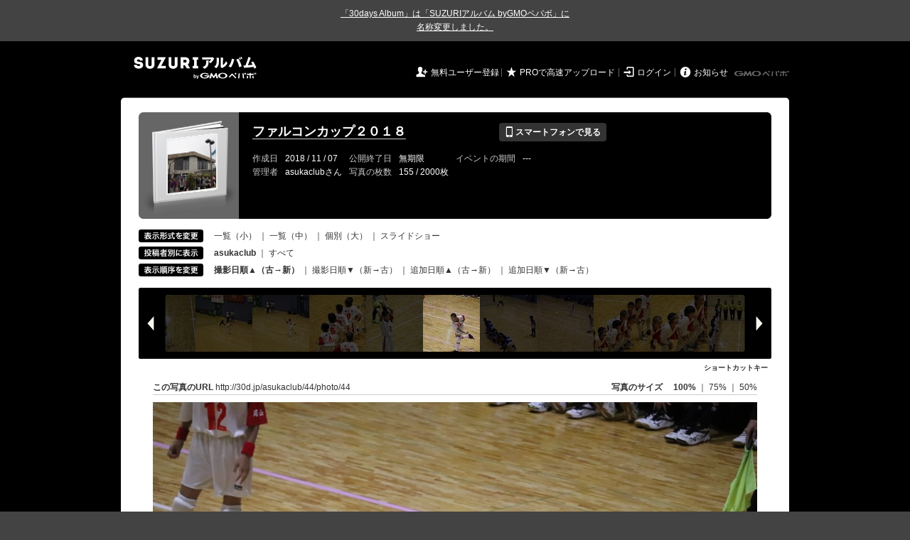

--- FILE ---
content_type: text/html; charset=utf-8
request_url: https://30d.jp/asukaclub/44/user/asukaclub/photo/44
body_size: 12348
content:
<!DOCTYPE html PUBLIC "-//W3C//DTD XHTML 1.0 Transitional//EN" "http://www.w3.org/TR/xhtml1/DTD/xhtml1-transitional.dtd">
<html xmlns="http://www.w3.org/1999/xhtml" xml:lang="ja" lang="ja" xmlns:og="http://ogp.me/ns#" xmlns:fb="http://www.facebook.com/2008/fbml">
  <head>
    <!-- Google tag (gtag.js) -->
<script async src="https://www.googletagmanager.com/gtag/js?id=G-EKXF6SP7QS"></script>
<script>
  window.dataLayer = window.dataLayer || [];
  function gtag(){dataLayer.push(arguments);}
  gtag('js', new Date());

  gtag('config', 'G-EKXF6SP7QS');
</script>

    <meta name="csrf-param" content="authenticity_token" />
<meta name="csrf-token" content="YULLi7vA73TfiaGzCHbuGaqLxpQ4wYHb4LpJEH_Nn2kp_6e_jStcAmOef6bdPQSjyNyHbEWvIWdYuE3XWqXLSg" />
    <meta http-equiv="content-type" content="text/html;charset=utf-8" />
    <title>ファルコンカップ２０１８</title>
<meta name="twitter:card" content="summary_large_image">
<meta name="twitter:site" content="@30daysalbum">
<meta name="twitter:title" content="ファルコンカップ２０１８ | SUZURIアルバム（旧30days Album） 写真共有">
<meta name="twitter:description" content="asukaclubさんのアルバム。大量の写真はSUZURIアルバム（旧30days Album）でシェア！">
<meta name="twitter:image" content="https://30d.jp/asukaclub/44/photo/44/og_image">
    <meta name="keywords" content="写真,アルバム,無料,フリー,クラウドサービス,共有,管理,オンラインアルバム,フォトアルバム,パスワード付きアルバム,ストレージ,SUZURIアルバム,30days Album" />
    <meta name="description" content="SUZURIアルバム（旧30days Album）は、無料で使える写真・動画の共有・保存サービス。合い言葉で共有できるオンラインアルバムと、バックアップに便利なフォトストレージが利用できます。スマートフォンからの閲覧・投稿対応。iPhone, iPad, Androidアプリも提供。" />
    <link rel="icon" href="/favicon-new.ico" />
    <meta property="og:title" content="ファルコンカップ２０１８ | 写真共有サービス SUZURIアルバム（旧30days Album）" />


    <meta property="og:description" content="asukaclubさんのアルバム。大量の写真はSUZURIアルバム（旧30days Album）でシェア！" />
    <meta property="og:image" content="https://30d.jp/asukaclub/44/photo/44/og_image" />
    <meta property="og:url" content="https://30d.jp/asukaclub/44/photo/44">

    <meta property="og:site_name" content="写真共有サービス SUZURIアルバム" />


    <script>
//<![CDATA[
window.gon={};gon.items=[{"ref_id":1,"url":"//30d.jp/img/asukaclub/44/1_thumb.jpg","width":850,"video_url":"","small_video_url":"","original_video_url":"","height":566,"posted_by":"asukaclub","datetime":"2018/11/04 08:24:44","type":"photo","original_filename":"IMG_8731.JPG","view_count":92,"exif":{"make":"Canon","model":"Canon EOS Kiss X9","focal_length":"18","exposure_time":"0.008(1/125)","f_number":"f/5.6","iso_speed_ratings":100},"photo":true},{"ref_id":2,"url":"//30d.jp/img/asukaclub/44/2_thumb.jpg","width":850,"video_url":"","small_video_url":"","original_video_url":"","height":566,"posted_by":"asukaclub","datetime":"2018/11/04 08:28:42","type":"photo","original_filename":"IMG_8732.JPG","view_count":68,"exif":{"make":"Canon","model":"Canon EOS Kiss X9","focal_length":"18","exposure_time":"0.0125(1/80)","f_number":"f/4.5","iso_speed_ratings":100},"photo":true},{"ref_id":3,"url":"//30d.jp/img/asukaclub/44/3_thumb.jpg","width":850,"video_url":"","small_video_url":"","original_video_url":"","height":566,"posted_by":"asukaclub","datetime":"2018/11/04 08:31:11","type":"photo","original_filename":"IMG_8733.JPG","view_count":70,"exif":{"make":"Canon","model":"Canon EOS Kiss X9","focal_length":"55","exposure_time":"0.005(1/200)","f_number":"f/6.3","iso_speed_ratings":640},"photo":true},{"ref_id":4,"url":"//30d.jp/img/asukaclub/44/4_thumb.jpg","width":850,"video_url":"","small_video_url":"","original_video_url":"","height":566,"posted_by":"asukaclub","datetime":"2018/11/04 08:31:12","type":"photo","original_filename":"IMG_8734.JPG","view_count":74,"exif":{"make":"Canon","model":"Canon EOS Kiss X9","focal_length":"55","exposure_time":"0.005(1/200)","f_number":"f/5.6","iso_speed_ratings":800},"photo":true},{"ref_id":5,"url":"//30d.jp/img/asukaclub/44/5_thumb.jpg","width":850,"video_url":"","small_video_url":"","original_video_url":"","height":566,"posted_by":"asukaclub","datetime":"2018/11/04 08:31:17","type":"photo","original_filename":"IMG_8735.JPG","view_count":74,"exif":{"make":"Canon","model":"Canon EOS Kiss X9","focal_length":"55","exposure_time":"0.005(1/200)","f_number":"f/5.6","iso_speed_ratings":1000},"photo":true},{"ref_id":6,"url":"//30d.jp/img/asukaclub/44/6_thumb.jpg","width":850,"video_url":"","small_video_url":"","original_video_url":"","height":566,"posted_by":"asukaclub","datetime":"2018/11/04 08:31:19","type":"photo","original_filename":"IMG_8736.JPG","view_count":72,"exif":{"make":"Canon","model":"Canon EOS Kiss X9","focal_length":"55","exposure_time":"0.005(1/200)","f_number":"f/5.6","iso_speed_ratings":800},"photo":true},{"ref_id":7,"url":"//30d.jp/img/asukaclub/44/7_thumb.jpg","width":850,"video_url":"","small_video_url":"","original_video_url":"","height":566,"posted_by":"asukaclub","datetime":"2018/11/04 08:31:24","type":"photo","original_filename":"IMG_8737.JPG","view_count":63,"exif":{"make":"Canon","model":"Canon EOS Kiss X9","focal_length":"55","exposure_time":"0.005(1/200)","f_number":"f/6.3","iso_speed_ratings":1000},"photo":true},{"ref_id":8,"url":"//30d.jp/img/asukaclub/44/8_thumb.jpg","width":850,"video_url":"","small_video_url":"","original_video_url":"","height":566,"posted_by":"asukaclub","datetime":"2018/11/04 08:31:27","type":"photo","original_filename":"IMG_8738.JPG","view_count":96,"exif":{"make":"Canon","model":"Canon EOS Kiss X9","focal_length":"55","exposure_time":"0.005(1/200)","f_number":"f/5.6","iso_speed_ratings":800},"photo":true},{"ref_id":9,"url":"//30d.jp/img/asukaclub/44/9_thumb.jpg","width":850,"video_url":"","small_video_url":"","original_video_url":"","height":566,"posted_by":"asukaclub","datetime":"2018/11/04 08:32:32","type":"photo","original_filename":"IMG_8739.JPG","view_count":74,"exif":{"make":"Canon","model":"Canon EOS Kiss X9","focal_length":"24","exposure_time":"0.0125(1/80)","f_number":"f/4.5","iso_speed_ratings":125},"photo":true},{"ref_id":10,"url":"//30d.jp/img/asukaclub/44/10_thumb.jpg","width":850,"video_url":"","small_video_url":"","original_video_url":"","height":566,"posted_by":"asukaclub","datetime":"2018/11/04 08:32:34","type":"photo","original_filename":"IMG_8741.JPG","view_count":86,"exif":{"make":"Canon","model":"Canon EOS Kiss X9","focal_length":"24","exposure_time":"0.0125(1/80)","f_number":"f/5","iso_speed_ratings":200},"photo":true},{"ref_id":11,"url":"//30d.jp/img/asukaclub/44/11_thumb.jpg","width":850,"video_url":"","small_video_url":"","original_video_url":"","height":566,"posted_by":"asukaclub","datetime":"2018/11/04 09:21:19","type":"photo","original_filename":"IMG_8742.JPG","view_count":68,"exif":{"make":"Canon","model":"Canon EOS Kiss X9","focal_length":"18","exposure_time":"0.01667 (1/60)","f_number":"f/4","iso_speed_ratings":1250},"photo":true},{"ref_id":12,"url":"//30d.jp/img/asukaclub/44/12_thumb.jpg","width":850,"video_url":"","small_video_url":"","original_video_url":"","height":566,"posted_by":"asukaclub","datetime":"2018/11/04 09:22:42","type":"photo","original_filename":"IMG_8745.JPG","view_count":97,"exif":{"make":"Canon","model":"Canon EOS Kiss X9","focal_length":"18","exposure_time":"0.01667 (1/60)","f_number":"f/4","iso_speed_ratings":2000},"photo":true},{"ref_id":13,"url":"//30d.jp/img/asukaclub/44/13_thumb.jpg","width":850,"video_url":"","small_video_url":"","original_video_url":"","height":566,"posted_by":"asukaclub","datetime":"2018/11/04 09:24:55","type":"photo","original_filename":"IMG_8746.JPG","view_count":92,"exif":{"make":"Canon","model":"Canon EOS Kiss X9","focal_length":"23","exposure_time":"0.0125(1/80)","f_number":"f/4.5","iso_speed_ratings":1600},"photo":true},{"ref_id":14,"url":"//30d.jp/img/asukaclub/44/14_thumb.jpg","width":850,"video_url":"","small_video_url":"","original_video_url":"","height":566,"posted_by":"asukaclub","datetime":"2018/11/04 09:25:20","type":"photo","original_filename":"IMG_8747.JPG","view_count":83,"exif":{"make":"Canon","model":"Canon EOS Kiss X9","focal_length":"25","exposure_time":"0.0125(1/80)","f_number":"f/4.5","iso_speed_ratings":2000},"photo":true},{"ref_id":15,"url":"//30d.jp/img/asukaclub/44/15_thumb.jpg","width":850,"video_url":"","small_video_url":"","original_video_url":"","height":566,"posted_by":"asukaclub","datetime":"2018/11/04 09:25:38","type":"photo","original_filename":"IMG_8749.JPG","view_count":76,"exif":{"make":"Canon","model":"Canon EOS Kiss X9","focal_length":"25","exposure_time":"0.0125(1/80)","f_number":"f/5","iso_speed_ratings":2000},"photo":true},{"ref_id":16,"url":"//30d.jp/img/asukaclub/44/16_thumb.jpg","width":850,"video_url":"","small_video_url":"","original_video_url":"","height":566,"posted_by":"asukaclub","datetime":"2018/11/04 09:26:49","type":"photo","original_filename":"IMG_8750.JPG","view_count":81,"exif":{"make":"Canon","model":"Canon EOS Kiss X9","focal_length":"35","exposure_time":"0.008(1/125)","f_number":"f/5","iso_speed_ratings":4000},"photo":true},{"ref_id":17,"url":"//30d.jp/img/asukaclub/44/17_thumb.jpg","width":850,"video_url":"","small_video_url":"","original_video_url":"","height":566,"posted_by":"asukaclub","datetime":"2018/11/04 09:26:54","type":"photo","original_filename":"IMG_8751.JPG","view_count":69,"exif":{"make":"Canon","model":"Canon EOS Kiss X9","focal_length":"55","exposure_time":"0.005(1/200)","f_number":"f/5.6","iso_speed_ratings":6400},"photo":true},{"ref_id":18,"url":"//30d.jp/img/asukaclub/44/18_thumb.jpg","width":850,"video_url":"","small_video_url":"","original_video_url":"","height":566,"posted_by":"asukaclub","datetime":"2018/11/04 09:52:19","type":"photo","original_filename":"IMG_8754.JPG","view_count":74,"exif":{"make":"Canon","model":"Canon EOS Kiss X9","focal_length":"121","exposure_time":"0.0025(1/400)","f_number":"f/5","iso_speed_ratings":6400},"photo":true},{"ref_id":19,"url":"//30d.jp/img/asukaclub/44/19_thumb.jpg","width":850,"video_url":"","small_video_url":"","original_video_url":"","height":566,"posted_by":"asukaclub","datetime":"2018/11/04 09:52:21","type":"photo","original_filename":"IMG_8756.JPG","view_count":81,"exif":{"make":"Canon","model":"Canon EOS Kiss X9","focal_length":"135","exposure_time":"0.0025(1/400)","f_number":"f/5","iso_speed_ratings":6400},"photo":true},{"ref_id":20,"url":"//30d.jp/img/asukaclub/44/20_thumb.jpg","width":850,"video_url":"","small_video_url":"","original_video_url":"","height":566,"posted_by":"asukaclub","datetime":"2018/11/04 09:52:22","type":"photo","original_filename":"IMG_8757.JPG","view_count":65,"exif":{"make":"Canon","model":"Canon EOS Kiss X9","focal_length":"216","exposure_time":"0.0025(1/400)","f_number":"f/5.6","iso_speed_ratings":6400},"photo":true},{"ref_id":21,"url":"//30d.jp/img/asukaclub/44/21_thumb.jpg","width":850,"video_url":"","small_video_url":"","original_video_url":"","height":566,"posted_by":"asukaclub","datetime":"2018/11/04 09:52:56","type":"photo","original_filename":"IMG_8764.JPG","view_count":77,"exif":{"make":"Canon","model":"Canon EOS Kiss X9","focal_length":"100","exposure_time":"0.00312 (1/320)","f_number":"f/5","iso_speed_ratings":6400},"photo":true},{"ref_id":22,"url":"//30d.jp/img/asukaclub/44/22_thumb.jpg","width":850,"video_url":"","small_video_url":"","original_video_url":"","height":566,"posted_by":"asukaclub","datetime":"2018/11/04 09:52:59","type":"photo","original_filename":"IMG_8765.JPG","view_count":63,"exif":{"make":"Canon","model":"Canon EOS Kiss X9","focal_length":"70","exposure_time":"0.004(1/250)","f_number":"f/4.5","iso_speed_ratings":2500},"photo":true},{"ref_id":23,"url":"//30d.jp/img/asukaclub/44/23_thumb.jpg","width":850,"video_url":"","small_video_url":"","original_video_url":"","height":566,"posted_by":"asukaclub","datetime":"2018/11/04 09:53:48","type":"photo","original_filename":"IMG_8777.JPG","view_count":93,"exif":{"make":"Canon","model":"Canon EOS Kiss X9","focal_length":"70","exposure_time":"0.004(1/250)","f_number":"f/5","iso_speed_ratings":3200},"photo":true},{"ref_id":24,"url":"//30d.jp/img/asukaclub/44/24_thumb.jpg","width":850,"video_url":"","small_video_url":"","original_video_url":"","height":566,"posted_by":"asukaclub","datetime":"2018/11/04 09:54:23","type":"photo","original_filename":"IMG_8781.JPG","view_count":77,"exif":{"make":"Canon","model":"Canon EOS Kiss X9","focal_length":"89","exposure_time":"0.00312 (1/320)","f_number":"f/5","iso_speed_ratings":4000},"photo":true},{"ref_id":25,"url":"//30d.jp/img/asukaclub/44/25_thumb.jpg","width":850,"video_url":"","small_video_url":"","original_video_url":"","height":566,"posted_by":"asukaclub","datetime":"2018/11/04 09:54:24","type":"photo","original_filename":"IMG_8782.JPG","view_count":81,"exif":{"make":"Canon","model":"Canon EOS Kiss X9","focal_length":"89","exposure_time":"0.00312 (1/320)","f_number":"f/5","iso_speed_ratings":4000},"photo":true},{"ref_id":26,"url":"//30d.jp/img/asukaclub/44/26_thumb.jpg","width":850,"video_url":"","small_video_url":"","original_video_url":"","height":566,"posted_by":"asukaclub","datetime":"2018/11/04 09:54:25","type":"photo","original_filename":"IMG_8783.JPG","view_count":73,"exif":{"make":"Canon","model":"Canon EOS Kiss X9","focal_length":"60","exposure_time":"0.005(1/200)","f_number":"f/4","iso_speed_ratings":2000},"photo":true},{"ref_id":27,"url":"//30d.jp/img/asukaclub/44/27_thumb.jpg","width":850,"video_url":"","small_video_url":"","original_video_url":"","height":566,"posted_by":"asukaclub","datetime":"2018/11/04 09:54:26","type":"photo","original_filename":"IMG_8784.JPG","view_count":65,"exif":{"make":"Canon","model":"Canon EOS Kiss X9","focal_length":"60","exposure_time":"0.005(1/200)","f_number":"f/4","iso_speed_ratings":2000},"photo":true},{"ref_id":28,"url":"//30d.jp/img/asukaclub/44/28_thumb.jpg","width":850,"video_url":"","small_video_url":"","original_video_url":"","height":566,"posted_by":"asukaclub","datetime":"2018/11/04 09:54:26","type":"photo","original_filename":"IMG_8785.JPG","view_count":70,"exif":{"make":"Canon","model":"Canon EOS Kiss X9","focal_length":"60","exposure_time":"0.005(1/200)","f_number":"f/4","iso_speed_ratings":2000},"photo":true},{"ref_id":29,"url":"//30d.jp/img/asukaclub/44/29_thumb.jpg","width":850,"video_url":"","small_video_url":"","original_video_url":"","height":566,"posted_by":"asukaclub","datetime":"2018/11/04 09:54:26","type":"photo","original_filename":"IMG_8786.JPG","view_count":102,"exif":{"make":"Canon","model":"Canon EOS Kiss X9","focal_length":"60","exposure_time":"0.005(1/200)","f_number":"f/4","iso_speed_ratings":2000},"photo":true},{"ref_id":30,"url":"//30d.jp/img/asukaclub/44/30_thumb.jpg","width":850,"video_url":"","small_video_url":"","original_video_url":"","height":566,"posted_by":"asukaclub","datetime":"2018/11/04 09:55:38","type":"photo","original_filename":"IMG_8789.JPG","view_count":67,"exif":{"make":"Canon","model":"Canon EOS Kiss X9","focal_length":"100","exposure_time":"0.00312 (1/320)","f_number":"f/5","iso_speed_ratings":5000},"photo":true},{"ref_id":31,"url":"//30d.jp/img/asukaclub/44/31_thumb.jpg","width":850,"video_url":"","small_video_url":"","original_video_url":"","height":566,"posted_by":"asukaclub","datetime":"2018/11/04 09:55:39","type":"photo","original_filename":"IMG_8790.JPG","view_count":71,"exif":{"make":"Canon","model":"Canon EOS Kiss X9","focal_length":"79","exposure_time":"0.004(1/250)","f_number":"f/4.5","iso_speed_ratings":2500},"photo":true},{"ref_id":32,"url":"//30d.jp/img/asukaclub/44/32_thumb.jpg","width":850,"video_url":"","small_video_url":"","original_video_url":"","height":566,"posted_by":"asukaclub","datetime":"2018/11/04 09:56:02","type":"photo","original_filename":"IMG_8791.JPG","view_count":60,"exif":{"make":"Canon","model":"Canon EOS Kiss X9","focal_length":"100","exposure_time":"0.00312 (1/320)","f_number":"f/5.6","iso_speed_ratings":6400},"photo":true},{"ref_id":33,"url":"//30d.jp/img/asukaclub/44/33_thumb.jpg","width":850,"video_url":"","small_video_url":"","original_video_url":"","height":566,"posted_by":"asukaclub","datetime":"2018/11/04 09:57:15","type":"photo","original_filename":"IMG_8800.JPG","view_count":92,"exif":{"make":"Canon","model":"Canon EOS Kiss X9","focal_length":"84","exposure_time":"0.00312 (1/320)","f_number":"f/5","iso_speed_ratings":6400},"photo":true},{"ref_id":34,"url":"//30d.jp/img/asukaclub/44/34_thumb.jpg","width":850,"video_url":"","small_video_url":"","original_video_url":"","height":566,"posted_by":"asukaclub","datetime":"2018/11/04 09:58:51","type":"photo","original_filename":"IMG_8804.JPG","view_count":97,"exif":{"make":"Canon","model":"Canon EOS Kiss X9","focal_length":"55","exposure_time":"0.005(1/200)","f_number":"f/4.5","iso_speed_ratings":4000},"photo":true},{"ref_id":35,"url":"//30d.jp/img/asukaclub/44/35_thumb.jpg","width":850,"video_url":"","small_video_url":"","original_video_url":"","height":566,"posted_by":"asukaclub","datetime":"2018/11/04 11:14:15","type":"photo","original_filename":"IMG_8805.JPG","view_count":77,"exif":{"make":"Canon","model":"Canon EOS Kiss X9","focal_length":"55","exposure_time":"0.005(1/200)","f_number":"f/4","iso_speed_ratings":2000},"photo":true},{"ref_id":36,"url":"//30d.jp/img/asukaclub/44/36_thumb.jpg","width":850,"video_url":"","small_video_url":"","original_video_url":"","height":566,"posted_by":"asukaclub","datetime":"2018/11/04 11:14:28","type":"photo","original_filename":"IMG_8806.JPG","view_count":67,"exif":{"make":"Canon","model":"Canon EOS Kiss X9","focal_length":"55","exposure_time":"0.005(1/200)","f_number":"f/4","iso_speed_ratings":2000},"photo":true},{"ref_id":37,"url":"//30d.jp/img/asukaclub/44/37_thumb.jpg","width":850,"video_url":"","small_video_url":"","original_video_url":"","height":566,"posted_by":"asukaclub","datetime":"2018/11/04 11:14:29","type":"photo","original_filename":"IMG_8807.JPG","view_count":79,"exif":{"make":"Canon","model":"Canon EOS Kiss X9","focal_length":"55","exposure_time":"0.005(1/200)","f_number":"f/4.5","iso_speed_ratings":2500},"photo":true},{"ref_id":38,"url":"//30d.jp/img/asukaclub/44/38_thumb.jpg","width":850,"video_url":"","small_video_url":"","original_video_url":"","height":566,"posted_by":"asukaclub","datetime":"2018/11/04 11:14:40","type":"photo","original_filename":"IMG_8808.JPG","view_count":77,"exif":{"make":"Canon","model":"Canon EOS Kiss X9","focal_length":"55","exposure_time":"0.005(1/200)","f_number":"f/4","iso_speed_ratings":2000},"photo":true},{"ref_id":39,"url":"//30d.jp/img/asukaclub/44/39_thumb.jpg","width":850,"video_url":"","small_video_url":"","original_video_url":"","height":566,"posted_by":"asukaclub","datetime":"2018/11/04 11:15:03","type":"photo","original_filename":"IMG_8809.JPG","view_count":64,"exif":{"make":"Canon","model":"Canon EOS Kiss X9","focal_length":"55","exposure_time":"0.005(1/200)","f_number":"f/4","iso_speed_ratings":1600},"photo":true},{"ref_id":40,"url":"//30d.jp/img/asukaclub/44/40_thumb.jpg","width":850,"video_url":"","small_video_url":"","original_video_url":"","height":566,"posted_by":"asukaclub","datetime":"2018/11/04 11:15:05","type":"photo","original_filename":"IMG_8810.JPG","view_count":65,"exif":{"make":"Canon","model":"Canon EOS Kiss X9","focal_length":"55","exposure_time":"0.005(1/200)","f_number":"f/4","iso_speed_ratings":3200},"photo":true},{"ref_id":41,"url":"//30d.jp/img/asukaclub/44/41_thumb.jpg","width":850,"video_url":"","small_video_url":"","original_video_url":"","height":566,"posted_by":"asukaclub","datetime":"2018/11/04 11:15:07","type":"photo","original_filename":"IMG_8811.JPG","view_count":65,"exif":{"make":"Canon","model":"Canon EOS Kiss X9","focal_length":"55","exposure_time":"0.005(1/200)","f_number":"f/4","iso_speed_ratings":3200},"photo":true},{"ref_id":42,"url":"//30d.jp/img/asukaclub/44/42_thumb.jpg","width":850,"video_url":"","small_video_url":"","original_video_url":"","height":566,"posted_by":"asukaclub","datetime":"2018/11/04 11:15:22","type":"photo","original_filename":"IMG_8819.JPG","view_count":65,"exif":{"make":"Canon","model":"Canon EOS Kiss X9","focal_length":"135","exposure_time":"0.0025(1/400)","f_number":"f/5","iso_speed_ratings":6400},"photo":true},{"ref_id":43,"url":"//30d.jp/img/asukaclub/44/43_thumb.jpg","width":850,"video_url":"","small_video_url":"","original_video_url":"","height":566,"posted_by":"asukaclub","datetime":"2018/11/04 11:16:10","type":"photo","original_filename":"IMG_8826.JPG","view_count":70,"exif":{"make":"Canon","model":"Canon EOS Kiss X9","focal_length":"135","exposure_time":"0.0025(1/400)","f_number":"f/5","iso_speed_ratings":6400},"photo":true},{"ref_id":44,"url":"//30d.jp/img/asukaclub/44/44_thumb.jpg","width":850,"video_url":"","small_video_url":"","original_video_url":"","height":566,"posted_by":"asukaclub","datetime":"2018/11/04 11:16:15","type":"photo","original_filename":"IMG_8829.JPG","view_count":53,"exif":{"make":"Canon","model":"Canon EOS Kiss X9","focal_length":"135","exposure_time":"0.0025(1/400)","f_number":"f/5","iso_speed_ratings":6400},"photo":true},{"ref_id":45,"url":"//30d.jp/img/asukaclub/44/45_thumb.jpg","width":850,"video_url":"","small_video_url":"","original_video_url":"","height":566,"posted_by":"asukaclub","datetime":"2018/11/04 11:16:20","type":"photo","original_filename":"IMG_8830.JPG","view_count":69,"exif":{"make":"Canon","model":"Canon EOS Kiss X9","focal_length":"55","exposure_time":"0.005(1/200)","f_number":"f/4.5","iso_speed_ratings":2500},"photo":true},{"ref_id":46,"url":"//30d.jp/img/asukaclub/44/46_thumb.jpg","width":850,"video_url":"","small_video_url":"","original_video_url":"","height":566,"posted_by":"asukaclub","datetime":"2018/11/04 11:16:26","type":"photo","original_filename":"IMG_8831.JPG","view_count":76,"exif":{"make":"Canon","model":"Canon EOS Kiss X9","focal_length":"55","exposure_time":"0.005(1/200)","f_number":"f/4","iso_speed_ratings":2000},"photo":true},{"ref_id":47,"url":"//30d.jp/img/asukaclub/44/47_thumb.jpg","width":850,"video_url":"","small_video_url":"","original_video_url":"","height":566,"posted_by":"asukaclub","datetime":"2018/11/04 11:18:05","type":"photo","original_filename":"IMG_8853.JPG","view_count":60,"exif":{"make":"Canon","model":"Canon EOS Kiss X9","focal_length":"155","exposure_time":"0.00312 (1/320)","f_number":"f/5.6","iso_speed_ratings":6400},"photo":true},{"ref_id":48,"url":"//30d.jp/img/asukaclub/44/48_thumb.jpg","width":850,"video_url":"","small_video_url":"","original_video_url":"","height":566,"posted_by":"asukaclub","datetime":"2018/11/04 11:18:08","type":"photo","original_filename":"IMG_8856.JPG","view_count":61,"exif":{"make":"Canon","model":"Canon EOS Kiss X9","focal_length":"191","exposure_time":"0.004(1/250)","f_number":"f/5.6","iso_speed_ratings":6400},"photo":true},{"ref_id":49,"url":"//30d.jp/img/asukaclub/44/49_thumb.jpg","width":850,"video_url":"","small_video_url":"","original_video_url":"","height":566,"posted_by":"asukaclub","datetime":"2018/11/04 11:22:26","type":"photo","original_filename":"IMG_8878.JPG","view_count":60,"exif":{"make":"Canon","model":"Canon EOS Kiss X9","focal_length":"55","exposure_time":"0.005(1/200)","f_number":"f/4","iso_speed_ratings":2500},"photo":true},{"ref_id":50,"url":"//30d.jp/img/asukaclub/44/50_thumb.jpg","width":850,"video_url":"","small_video_url":"","original_video_url":"","height":566,"posted_by":"asukaclub","datetime":"2018/11/04 11:26:07","type":"photo","original_filename":"IMG_8880.JPG","view_count":77,"exif":{"make":"Canon","model":"Canon EOS Kiss X9","focal_length":"55","exposure_time":"0.005(1/200)","f_number":"f/4","iso_speed_ratings":5000},"photo":true},{"ref_id":51,"url":"//30d.jp/img/asukaclub/44/51_thumb.jpg","width":850,"video_url":"","small_video_url":"","original_video_url":"","height":566,"posted_by":"asukaclub","datetime":"2018/11/04 11:26:14","type":"photo","original_filename":"IMG_8881.JPG","view_count":63,"exif":{"make":"Canon","model":"Canon EOS Kiss X9","focal_length":"55","exposure_time":"0.005(1/200)","f_number":"f/4","iso_speed_ratings":5000},"photo":true},{"ref_id":52,"url":"//30d.jp/img/asukaclub/44/52_thumb.jpg","width":850,"video_url":"","small_video_url":"","original_video_url":"","height":566,"posted_by":"asukaclub","datetime":"2018/11/04 11:29:57","type":"photo","original_filename":"IMG_8883.JPG","view_count":62,"exif":{"make":"Canon","model":"Canon EOS Kiss X9","focal_length":"55","exposure_time":"0.005(1/200)","f_number":"f/4","iso_speed_ratings":1600},"photo":true},{"ref_id":53,"url":"//30d.jp/img/asukaclub/44/53_thumb.jpg","width":850,"video_url":"","small_video_url":"","original_video_url":"","height":566,"posted_by":"asukaclub","datetime":"2018/11/04 11:29:58","type":"photo","original_filename":"IMG_8884.JPG","view_count":56,"exif":{"make":"Canon","model":"Canon EOS Kiss X9","focal_length":"55","exposure_time":"0.005(1/200)","f_number":"f/4","iso_speed_ratings":1600},"photo":true},{"ref_id":54,"url":"//30d.jp/img/asukaclub/44/54_thumb.jpg","width":850,"video_url":"","small_video_url":"","original_video_url":"","height":566,"posted_by":"asukaclub","datetime":"2018/11/04 11:30:00","type":"photo","original_filename":"IMG_8885.JPG","view_count":88,"exif":{"make":"Canon","model":"Canon EOS Kiss X9","focal_length":"55","exposure_time":"0.005(1/200)","f_number":"f/4","iso_speed_ratings":2000},"photo":true},{"ref_id":55,"url":"//30d.jp/img/asukaclub/44/55_thumb.jpg","width":850,"video_url":"","small_video_url":"","original_video_url":"","height":566,"posted_by":"asukaclub","datetime":"2018/11/04 11:30:06","type":"photo","original_filename":"IMG_8886.JPG","view_count":77,"exif":{"make":"Canon","model":"Canon EOS Kiss X9","focal_length":"55","exposure_time":"0.005(1/200)","f_number":"f/4","iso_speed_ratings":2000},"photo":true},{"ref_id":56,"url":"//30d.jp/img/asukaclub/44/56_thumb.jpg","width":850,"video_url":"","small_video_url":"","original_video_url":"","height":566,"posted_by":"asukaclub","datetime":"2018/11/04 11:32:18","type":"photo","original_filename":"IMG_8892.JPG","view_count":61,"exif":{"make":"Canon","model":"Canon EOS Kiss X9","focal_length":"200","exposure_time":"0.005(1/200)","f_number":"f/5.6","iso_speed_ratings":6400},"photo":true},{"ref_id":57,"url":"//30d.jp/img/asukaclub/44/57_thumb.jpg","width":850,"video_url":"","small_video_url":"","original_video_url":"","height":566,"posted_by":"asukaclub","datetime":"2018/11/04 11:32:20","type":"photo","original_filename":"IMG_8894.JPG","view_count":78,"exif":{"make":"Canon","model":"Canon EOS Kiss X9","focal_length":"200","exposure_time":"0.005(1/200)","f_number":"f/5.6","iso_speed_ratings":6400},"photo":true},{"ref_id":58,"url":"//30d.jp/img/asukaclub/44/58_thumb.jpg","width":850,"video_url":"","small_video_url":"","original_video_url":"","height":566,"posted_by":"asukaclub","datetime":"2018/11/04 11:32:31","type":"photo","original_filename":"IMG_8899.JPG","view_count":83,"exif":{"make":"Canon","model":"Canon EOS Kiss X9","focal_length":"200","exposure_time":"0.004(1/250)","f_number":"f/5.6","iso_speed_ratings":6400},"photo":true},{"ref_id":59,"url":"//30d.jp/img/asukaclub/44/59_thumb.jpg","width":850,"video_url":"","small_video_url":"","original_video_url":"","height":566,"posted_by":"asukaclub","datetime":"2018/11/04 11:32:53","type":"photo","original_filename":"IMG_8902.JPG","view_count":62,"exif":{"make":"Canon","model":"Canon EOS Kiss X9","focal_length":"121","exposure_time":"0.0025(1/400)","f_number":"f/5","iso_speed_ratings":6400},"photo":true},{"ref_id":60,"url":"//30d.jp/img/asukaclub/44/60_thumb.jpg","width":850,"video_url":"","small_video_url":"","original_video_url":"","height":566,"posted_by":"asukaclub","datetime":"2018/11/04 11:32:53","type":"photo","original_filename":"IMG_8903.JPG","view_count":79,"exif":{"make":"Canon","model":"Canon EOS Kiss X9","focal_length":"121","exposure_time":"0.0025(1/400)","f_number":"f/5","iso_speed_ratings":6400},"photo":true},{"ref_id":61,"url":"//30d.jp/img/asukaclub/44/61_thumb.jpg","width":850,"video_url":"","small_video_url":"","original_video_url":"","height":566,"posted_by":"asukaclub","datetime":"2018/11/04 11:32:54","type":"photo","original_filename":"IMG_8904.JPG","view_count":58,"exif":{"make":"Canon","model":"Canon EOS Kiss X9","focal_length":"121","exposure_time":"0.0025(1/400)","f_number":"f/5","iso_speed_ratings":6400},"photo":true},{"ref_id":62,"url":"//30d.jp/img/asukaclub/44/62_thumb.jpg","width":850,"video_url":"","small_video_url":"","original_video_url":"","height":566,"posted_by":"asukaclub","datetime":"2018/11/04 11:32:55","type":"photo","original_filename":"IMG_8905.JPG","view_count":62,"exif":{"make":"Canon","model":"Canon EOS Kiss X9","focal_length":"121","exposure_time":"0.0025(1/400)","f_number":"f/5","iso_speed_ratings":6400},"photo":true},{"ref_id":63,"url":"//30d.jp/img/asukaclub/44/63_thumb.jpg","width":850,"video_url":"","small_video_url":"","original_video_url":"","height":566,"posted_by":"asukaclub","datetime":"2018/11/04 11:33:48","type":"photo","original_filename":"IMG_8910.JPG","view_count":68,"exif":{"make":"Canon","model":"Canon EOS Kiss X9","focal_length":"79","exposure_time":"0.004(1/250)","f_number":"f/4.5","iso_speed_ratings":2000},"photo":true},{"ref_id":64,"url":"//30d.jp/img/asukaclub/44/64_thumb.jpg","width":850,"video_url":"","small_video_url":"","original_video_url":"","height":566,"posted_by":"asukaclub","datetime":"2018/11/04 11:34:26","type":"photo","original_filename":"IMG_8915.JPG","view_count":63,"exif":{"make":"Canon","model":"Canon EOS Kiss X9","focal_length":"250","exposure_time":"0.004(1/250)","f_number":"f/5.6","iso_speed_ratings":6400},"photo":true},{"ref_id":65,"url":"//30d.jp/img/asukaclub/44/65_thumb.jpg","width":850,"video_url":"","small_video_url":"","original_video_url":"","height":566,"posted_by":"asukaclub","datetime":"2018/11/04 11:35:32","type":"photo","original_filename":"IMG_8918.JPG","view_count":60,"exif":{"make":"Canon","model":"Canon EOS Kiss X9","focal_length":"109","exposure_time":"0.0025(1/400)","f_number":"f/5","iso_speed_ratings":5000},"photo":true},{"ref_id":66,"url":"//30d.jp/img/asukaclub/44/66_thumb.jpg","width":850,"video_url":"","small_video_url":"","original_video_url":"","height":566,"posted_by":"asukaclub","datetime":"2018/11/04 11:36:22","type":"photo","original_filename":"IMG_8919.JPG","view_count":69,"exif":{"make":"Canon","model":"Canon EOS Kiss X9","focal_length":"55","exposure_time":"0.005(1/200)","f_number":"f/4","iso_speed_ratings":2500},"photo":true},{"ref_id":67,"url":"//30d.jp/img/asukaclub/44/67_thumb.jpg","width":850,"video_url":"","small_video_url":"","original_video_url":"","height":566,"posted_by":"asukaclub","datetime":"2018/11/04 11:36:24","type":"photo","original_filename":"IMG_8920.JPG","view_count":66,"exif":{"make":"Canon","model":"Canon EOS Kiss X9","focal_length":"55","exposure_time":"0.005(1/200)","f_number":"f/4.5","iso_speed_ratings":4000},"photo":true},{"ref_id":68,"url":"//30d.jp/img/asukaclub/44/68_thumb.jpg","width":850,"video_url":"","small_video_url":"","original_video_url":"","height":566,"posted_by":"asukaclub","datetime":"2018/11/04 11:36:26","type":"photo","original_filename":"IMG_8921.JPG","view_count":72,"exif":{"make":"Canon","model":"Canon EOS Kiss X9","focal_length":"55","exposure_time":"0.005(1/200)","f_number":"f/4","iso_speed_ratings":3200},"photo":true},{"ref_id":69,"url":"//30d.jp/img/asukaclub/44/69_thumb.jpg","width":850,"video_url":"","small_video_url":"","original_video_url":"","height":566,"posted_by":"asukaclub","datetime":"2018/11/04 12:32:31","type":"photo","original_filename":"IMG_8922.JPG","view_count":85,"exif":{"make":"Canon","model":"Canon EOS Kiss X9","focal_length":"18","exposure_time":"0.0125(1/80)","f_number":"f/4.5","iso_speed_ratings":100},"photo":true},{"ref_id":70,"url":"//30d.jp/img/asukaclub/44/70_thumb.jpg","width":850,"video_url":"","small_video_url":"","original_video_url":"","height":566,"posted_by":"asukaclub","datetime":"2018/11/04 12:32:32","type":"photo","original_filename":"IMG_8923.JPG","view_count":73,"exif":{"make":"Canon","model":"Canon EOS Kiss X9","focal_length":"18","exposure_time":"0.01(1/100)","f_number":"f/5","iso_speed_ratings":100},"photo":true},{"ref_id":71,"url":"//30d.jp/img/asukaclub/44/71_thumb.jpg","width":850,"video_url":"","small_video_url":"","original_video_url":"","height":566,"posted_by":"asukaclub","datetime":"2018/11/04 12:32:39","type":"photo","original_filename":"IMG_8924.JPG","view_count":87,"exif":{"make":"Canon","model":"Canon EOS Kiss X9","focal_length":"18","exposure_time":"0.0125(1/80)","f_number":"f/4.5","iso_speed_ratings":100},"photo":true},{"ref_id":72,"url":"//30d.jp/img/asukaclub/44/72_thumb.jpg","width":850,"video_url":"","small_video_url":"","original_video_url":"","height":566,"posted_by":"asukaclub","datetime":"2018/11/04 12:53:56","type":"photo","original_filename":"IMG_8926.JPG","view_count":84,"exif":{"make":"Canon","model":"Canon EOS Kiss X9","focal_length":"18","exposure_time":"0.01667 (1/60)","f_number":"f/4.5","iso_speed_ratings":6400},"photo":true},{"ref_id":73,"url":"//30d.jp/img/asukaclub/44/73_thumb.jpg","width":850,"video_url":"","small_video_url":"","original_video_url":"","height":566,"posted_by":"asukaclub","datetime":"2018/11/04 12:53:57","type":"photo","original_filename":"IMG_8927.JPG","view_count":70,"exif":{"make":"Canon","model":"Canon EOS Kiss X9","focal_length":"18","exposure_time":"0.01667 (1/60)","f_number":"f/4.5","iso_speed_ratings":6400},"photo":true},{"ref_id":74,"url":"//30d.jp/img/asukaclub/44/74_thumb.jpg","width":850,"video_url":"","small_video_url":"","original_video_url":"","height":566,"posted_by":"asukaclub","datetime":"2018/11/04 13:44:21","type":"photo","original_filename":"IMG_8929.JPG","view_count":68,"exif":{"make":"Canon","model":"Canon EOS Kiss X9","focal_length":"55","exposure_time":"0.005(1/200)","f_number":"f/4","iso_speed_ratings":6400},"photo":true},{"ref_id":75,"url":"//30d.jp/img/asukaclub/44/75_thumb.jpg","width":850,"video_url":"","small_video_url":"","original_video_url":"","height":566,"posted_by":"asukaclub","datetime":"2018/11/04 13:44:22","type":"photo","original_filename":"IMG_8930.JPG","view_count":60,"exif":{"make":"Canon","model":"Canon EOS Kiss X9","focal_length":"55","exposure_time":"0.005(1/200)","f_number":"f/4","iso_speed_ratings":2000},"photo":true},{"ref_id":76,"url":"//30d.jp/img/asukaclub/44/76_thumb.jpg","width":850,"video_url":"","small_video_url":"","original_video_url":"","height":566,"posted_by":"asukaclub","datetime":"2018/11/04 13:44:23","type":"photo","original_filename":"IMG_8931.JPG","view_count":80,"exif":{"make":"Canon","model":"Canon EOS Kiss X9","focal_length":"55","exposure_time":"0.005(1/200)","f_number":"f/4","iso_speed_ratings":1600},"photo":true},{"ref_id":77,"url":"//30d.jp/img/asukaclub/44/77_thumb.jpg","width":850,"video_url":"","small_video_url":"","original_video_url":"","height":566,"posted_by":"asukaclub","datetime":"2018/11/04 13:44:25","type":"photo","original_filename":"IMG_8932.JPG","view_count":82,"exif":{"make":"Canon","model":"Canon EOS Kiss X9","focal_length":"55","exposure_time":"0.005(1/200)","f_number":"f/4","iso_speed_ratings":1600},"photo":true},{"ref_id":78,"url":"//30d.jp/img/asukaclub/44/78_thumb.jpg","width":850,"video_url":"","small_video_url":"","original_video_url":"","height":566,"posted_by":"asukaclub","datetime":"2018/11/04 13:45:38","type":"photo","original_filename":"IMG_8933.JPG","view_count":69,"exif":{"make":"Canon","model":"Canon EOS Kiss X9","focal_length":"55","exposure_time":"0.00625 (1/160)","f_number":"f/4","iso_speed_ratings":6400},"photo":true},{"ref_id":79,"url":"//30d.jp/img/asukaclub/44/79_thumb.jpg","width":850,"video_url":"","small_video_url":"","original_video_url":"","height":566,"posted_by":"asukaclub","datetime":"2018/11/04 13:45:42","type":"photo","original_filename":"IMG_8934.JPG","view_count":59,"exif":{"make":"Canon","model":"Canon EOS Kiss X9","focal_length":"55","exposure_time":"0.005(1/200)","f_number":"f/4.5","iso_speed_ratings":2500},"photo":true},{"ref_id":80,"url":"//30d.jp/img/asukaclub/44/80_thumb.jpg","width":850,"video_url":"","small_video_url":"","original_video_url":"","height":566,"posted_by":"asukaclub","datetime":"2018/11/04 13:45:44","type":"photo","original_filename":"IMG_8935.JPG","view_count":84,"exif":{"make":"Canon","model":"Canon EOS Kiss X9","focal_length":"55","exposure_time":"0.005(1/200)","f_number":"f/4","iso_speed_ratings":2500},"photo":true},{"ref_id":81,"url":"//30d.jp/img/asukaclub/44/81_thumb.jpg","width":850,"video_url":"","small_video_url":"","original_video_url":"","height":566,"posted_by":"asukaclub","datetime":"2018/11/04 13:46:24","type":"photo","original_filename":"IMG_8940.JPG","view_count":84,"exif":{"make":"Canon","model":"Canon EOS Kiss X9","focal_length":"55","exposure_time":"0.005(1/200)","f_number":"f/4","iso_speed_ratings":2000},"photo":true},{"ref_id":82,"url":"//30d.jp/img/asukaclub/44/82_thumb.jpg","width":850,"video_url":"","small_video_url":"","original_video_url":"","height":566,"posted_by":"asukaclub","datetime":"2018/11/04 13:48:43","type":"photo","original_filename":"IMG_8941.JPG","view_count":71,"exif":{"make":"Canon","model":"Canon EOS Kiss X9","focal_length":"55","exposure_time":"0.005(1/200)","f_number":"f/4","iso_speed_ratings":2000},"photo":true},{"ref_id":83,"url":"//30d.jp/img/asukaclub/44/83_thumb.jpg","width":850,"video_url":"","small_video_url":"","original_video_url":"","height":566,"posted_by":"asukaclub","datetime":"2018/11/04 13:49:48","type":"photo","original_filename":"IMG_8942.JPG","view_count":73,"exif":{"make":"Canon","model":"Canon EOS Kiss X9","focal_length":"55","exposure_time":"0.005(1/200)","f_number":"f/4.5","iso_speed_ratings":2000},"photo":true},{"ref_id":84,"url":"//30d.jp/img/asukaclub/44/84_thumb.jpg","width":850,"video_url":"","small_video_url":"","original_video_url":"","height":566,"posted_by":"asukaclub","datetime":"2018/11/04 13:49:49","type":"photo","original_filename":"IMG_8943.JPG","view_count":67,"exif":{"make":"Canon","model":"Canon EOS Kiss X9","focal_length":"55","exposure_time":"0.005(1/200)","f_number":"f/4.5","iso_speed_ratings":2000},"photo":true},{"ref_id":85,"url":"//30d.jp/img/asukaclub/44/85_thumb.jpg","width":850,"video_url":"","small_video_url":"","original_video_url":"","height":566,"posted_by":"asukaclub","datetime":"2018/11/04 13:49:49","type":"photo","original_filename":"IMG_8944.JPG","view_count":68,"exif":{"make":"Canon","model":"Canon EOS Kiss X9","focal_length":"55","exposure_time":"0.005(1/200)","f_number":"f/4","iso_speed_ratings":2000},"photo":true},{"ref_id":86,"url":"//30d.jp/img/asukaclub/44/86_thumb.jpg","width":850,"video_url":"","small_video_url":"","original_video_url":"","height":566,"posted_by":"asukaclub","datetime":"2018/11/04 14:53:45","type":"photo","original_filename":"IMG_8945.JPG","view_count":72,"exif":{"make":"Canon","model":"Canon EOS Kiss X9","focal_length":"55","exposure_time":"0.005(1/200)","f_number":"f/4","iso_speed_ratings":3200},"photo":true},{"ref_id":87,"url":"//30d.jp/img/asukaclub/44/87_thumb.jpg","width":850,"video_url":"","small_video_url":"","original_video_url":"","height":566,"posted_by":"asukaclub","datetime":"2018/11/04 14:53:46","type":"photo","original_filename":"IMG_8946.JPG","view_count":68,"exif":{"make":"Canon","model":"Canon EOS Kiss X9","focal_length":"55","exposure_time":"0.005(1/200)","f_number":"f/4","iso_speed_ratings":2500},"photo":true},{"ref_id":88,"url":"//30d.jp/img/asukaclub/44/88_thumb.jpg","width":850,"video_url":"","small_video_url":"","original_video_url":"","height":566,"posted_by":"asukaclub","datetime":"2018/11/04 14:53:52","type":"photo","original_filename":"IMG_8948.JPG","view_count":62,"exif":{"make":"Canon","model":"Canon EOS Kiss X9","focal_length":"250","exposure_time":"0.008(1/125)","f_number":"f/5.6","iso_speed_ratings":6400},"photo":true},{"ref_id":89,"url":"//30d.jp/img/asukaclub/44/89_thumb.jpg","width":850,"video_url":"","small_video_url":"","original_video_url":"","height":566,"posted_by":"asukaclub","datetime":"2018/11/04 14:54:01","type":"photo","original_filename":"IMG_8950.JPG","view_count":60,"exif":{"make":"Canon","model":"Canon EOS Kiss X9","focal_length":"250","exposure_time":"0.005(1/200)","f_number":"f/5.6","iso_speed_ratings":6400},"photo":true},{"ref_id":90,"url":"//30d.jp/img/asukaclub/44/90_thumb.jpg","width":850,"video_url":"","small_video_url":"","original_video_url":"","height":566,"posted_by":"asukaclub","datetime":"2018/11/04 14:54:04","type":"photo","original_filename":"IMG_8951.JPG","view_count":59,"exif":{"make":"Canon","model":"Canon EOS Kiss X9","focal_length":"250","exposure_time":"0.008(1/125)","f_number":"f/5.6","iso_speed_ratings":6400},"photo":true},{"ref_id":91,"url":"//30d.jp/img/asukaclub/44/91_thumb.jpg","width":850,"video_url":"","small_video_url":"","original_video_url":"","height":566,"posted_by":"asukaclub","datetime":"2018/11/04 14:54:10","type":"photo","original_filename":"IMG_8952.JPG","view_count":58,"exif":{"make":"Canon","model":"Canon EOS Kiss X9","focal_length":"100","exposure_time":"0.004(1/250)","f_number":"f/5","iso_speed_ratings":6400},"photo":true},{"ref_id":92,"url":"//30d.jp/img/asukaclub/44/92_thumb.jpg","width":850,"video_url":"","small_video_url":"","original_video_url":"","height":566,"posted_by":"asukaclub","datetime":"2018/11/04 14:54:11","type":"photo","original_filename":"IMG_8953.JPG","view_count":66,"exif":{"make":"Canon","model":"Canon EOS Kiss X9","focal_length":"100","exposure_time":"0.00312 (1/320)","f_number":"f/5","iso_speed_ratings":6400},"photo":true},{"ref_id":93,"url":"//30d.jp/img/asukaclub/44/93_thumb.jpg","width":850,"video_url":"","small_video_url":"","original_video_url":"","height":566,"posted_by":"asukaclub","datetime":"2018/11/04 14:54:22","type":"photo","original_filename":"IMG_8954.JPG","view_count":65,"exif":{"make":"Canon","model":"Canon EOS Kiss X9","focal_length":"250","exposure_time":"0.008(1/125)","f_number":"f/5.6","iso_speed_ratings":6400},"photo":true},{"ref_id":94,"url":"//30d.jp/img/asukaclub/44/94_thumb.jpg","width":850,"video_url":"","small_video_url":"","original_video_url":"","height":566,"posted_by":"asukaclub","datetime":"2018/11/04 14:54:24","type":"photo","original_filename":"IMG_8955.JPG","view_count":76,"exif":{"make":"Canon","model":"Canon EOS Kiss X9","focal_length":"250","exposure_time":"0.008(1/125)","f_number":"f/5.6","iso_speed_ratings":6400},"photo":true},{"ref_id":95,"url":"//30d.jp/img/asukaclub/44/95_thumb.jpg","width":850,"video_url":"","small_video_url":"","original_video_url":"","height":566,"posted_by":"asukaclub","datetime":"2018/11/04 14:54:26","type":"photo","original_filename":"IMG_8956.JPG","view_count":70,"exif":{"make":"Canon","model":"Canon EOS Kiss X9","focal_length":"250","exposure_time":"0.008(1/125)","f_number":"f/5.6","iso_speed_ratings":6400},"photo":true},{"ref_id":96,"url":"//30d.jp/img/asukaclub/44/96_thumb.jpg","width":850,"video_url":"","small_video_url":"","original_video_url":"","height":566,"posted_by":"asukaclub","datetime":"2018/11/04 14:54:29","type":"photo","original_filename":"IMG_8957.JPG","view_count":59,"exif":{"make":"Canon","model":"Canon EOS Kiss X9","focal_length":"250","exposure_time":"0.01(1/100)","f_number":"f/5.6","iso_speed_ratings":6400},"photo":true},{"ref_id":97,"url":"//30d.jp/img/asukaclub/44/97_thumb.jpg","width":850,"video_url":"","small_video_url":"","original_video_url":"","height":566,"posted_by":"asukaclub","datetime":"2018/11/04 14:54:32","type":"photo","original_filename":"IMG_8958.JPG","view_count":93,"exif":{"make":"Canon","model":"Canon EOS Kiss X9","focal_length":"250","exposure_time":"0.01(1/100)","f_number":"f/5.6","iso_speed_ratings":6400},"photo":true},{"ref_id":98,"url":"//30d.jp/img/asukaclub/44/98_thumb.jpg","width":850,"video_url":"","small_video_url":"","original_video_url":"","height":566,"posted_by":"asukaclub","datetime":"2018/11/04 15:01:27","type":"photo","original_filename":"IMG_8959.JPG","view_count":111,"exif":{"make":"Canon","model":"Canon EOS Kiss X9","focal_length":"55","exposure_time":"0.005(1/200)","f_number":"f/4","iso_speed_ratings":6400},"photo":true},{"ref_id":99,"url":"//30d.jp/img/asukaclub/44/99_thumb.jpg","width":850,"video_url":"","small_video_url":"","original_video_url":"","height":566,"posted_by":"asukaclub","datetime":"2018/11/04 15:01:29","type":"photo","original_filename":"IMG_8960.JPG","view_count":75,"exif":{"make":"Canon","model":"Canon EOS Kiss X9","focal_length":"55","exposure_time":"0.005(1/200)","f_number":"f/4","iso_speed_ratings":6400},"photo":true},{"ref_id":100,"url":"//30d.jp/img/asukaclub/44/100_thumb.jpg","width":850,"video_url":"","small_video_url":"","original_video_url":"","height":566,"posted_by":"asukaclub","datetime":"2018/11/04 15:01:31","type":"photo","original_filename":"IMG_8961.JPG","view_count":69,"exif":{"make":"Canon","model":"Canon EOS Kiss X9","focal_length":"55","exposure_time":"0.005(1/200)","f_number":"f/4.5","iso_speed_ratings":5000},"photo":true},{"ref_id":101,"url":"//30d.jp/img/asukaclub/44/101_thumb.jpg","width":850,"video_url":"","small_video_url":"","original_video_url":"","height":566,"posted_by":"asukaclub","datetime":"2018/11/04 15:01:33","type":"photo","original_filename":"IMG_8962.JPG","view_count":50,"exif":{"make":"Canon","model":"Canon EOS Kiss X9","focal_length":"55","exposure_time":"0.005(1/200)","f_number":"f/4","iso_speed_ratings":6400},"photo":true},{"ref_id":102,"url":"//30d.jp/img/asukaclub/44/102_thumb.jpg","width":850,"video_url":"","small_video_url":"","original_video_url":"","height":566,"posted_by":"asukaclub","datetime":"2018/11/04 15:01:36","type":"photo","original_filename":"IMG_8963.JPG","view_count":67,"exif":{"make":"Canon","model":"Canon EOS Kiss X9","focal_length":"55","exposure_time":"0.005(1/200)","f_number":"f/4","iso_speed_ratings":5000},"photo":true},{"ref_id":103,"url":"//30d.jp/img/asukaclub/44/103_thumb.jpg","width":850,"video_url":"","small_video_url":"","original_video_url":"","height":566,"posted_by":"asukaclub","datetime":"2018/11/04 15:02:16","type":"photo","original_filename":"IMG_8964.JPG","view_count":72,"exif":{"make":"Canon","model":"Canon EOS Kiss X9","focal_length":"55","exposure_time":"0.005(1/200)","f_number":"f/4","iso_speed_ratings":2500},"photo":true},{"ref_id":104,"url":"//30d.jp/img/asukaclub/44/104_thumb.jpg","width":850,"video_url":"","small_video_url":"","original_video_url":"","height":566,"posted_by":"asukaclub","datetime":"2018/11/04 15:09:33","type":"photo","original_filename":"IMG_8965.JPG","view_count":83,"exif":{"make":"Canon","model":"Canon EOS Kiss X9","focal_length":"55","exposure_time":"0.005(1/200)","f_number":"f/4","iso_speed_ratings":3200},"photo":true},{"ref_id":105,"url":"//30d.jp/img/asukaclub/44/105_thumb.jpg","width":850,"video_url":"","small_video_url":"","original_video_url":"","height":566,"posted_by":"asukaclub","datetime":"2018/11/04 15:09:45","type":"photo","original_filename":"IMG_8967.JPG","view_count":63,"exif":{"make":"Canon","model":"Canon EOS Kiss X9","focal_length":"55","exposure_time":"0.005(1/200)","f_number":"f/4","iso_speed_ratings":3200},"photo":true},{"ref_id":106,"url":"//30d.jp/img/asukaclub/44/106_thumb.jpg","width":850,"video_url":"","small_video_url":"","original_video_url":"","height":566,"posted_by":"asukaclub","datetime":"2018/11/04 15:10:28","type":"photo","original_filename":"IMG_8968.JPG","view_count":51,"exif":{"make":"Canon","model":"Canon EOS Kiss X9","focal_length":"55","exposure_time":"0.005(1/200)","f_number":"f/4","iso_speed_ratings":2000},"photo":true},{"ref_id":107,"url":"//30d.jp/img/asukaclub/44/107_thumb.jpg","width":850,"video_url":"","small_video_url":"","original_video_url":"","height":566,"posted_by":"asukaclub","datetime":"2018/11/04 15:10:39","type":"photo","original_filename":"IMG_8969.JPG","view_count":69,"exif":{"make":"Canon","model":"Canon EOS Kiss X9","focal_length":"55","exposure_time":"0.005(1/200)","f_number":"f/4","iso_speed_ratings":2000},"photo":true},{"ref_id":108,"url":"//30d.jp/img/asukaclub/44/108_thumb.jpg","width":850,"video_url":"","small_video_url":"","original_video_url":"","height":566,"posted_by":"asukaclub","datetime":"2018/11/04 15:11:11","type":"photo","original_filename":"IMG_8970.JPG","view_count":56,"exif":{"make":"Canon","model":"Canon EOS Kiss X9","focal_length":"55","exposure_time":"0.005(1/200)","f_number":"f/4","iso_speed_ratings":2000},"photo":true},{"ref_id":109,"url":"//30d.jp/img/asukaclub/44/109_thumb.jpg","width":850,"video_url":"","small_video_url":"","original_video_url":"","height":566,"posted_by":"asukaclub","datetime":"2018/11/04 15:11:21","type":"photo","original_filename":"IMG_8971.JPG","view_count":61,"exif":{"make":"Canon","model":"Canon EOS Kiss X9","focal_length":"121","exposure_time":"0.004(1/250)","f_number":"f/5","iso_speed_ratings":6400},"photo":true},{"ref_id":110,"url":"//30d.jp/img/asukaclub/44/110_thumb.jpg","width":850,"video_url":"","small_video_url":"","original_video_url":"","height":566,"posted_by":"asukaclub","datetime":"2018/11/04 15:11:23","type":"photo","original_filename":"IMG_8972.JPG","view_count":50,"exif":{"make":"Canon","model":"Canon EOS Kiss X9","focal_length":"121","exposure_time":"0.004(1/250)","f_number":"f/5","iso_speed_ratings":6400},"photo":true},{"ref_id":111,"url":"//30d.jp/img/asukaclub/44/111_thumb.jpg","width":850,"video_url":"","small_video_url":"","original_video_url":"","height":566,"posted_by":"asukaclub","datetime":"2018/11/04 15:12:00","type":"photo","original_filename":"IMG_8975.JPG","view_count":76,"exif":{"make":"Canon","model":"Canon EOS Kiss X9","focal_length":"55","exposure_time":"0.005(1/200)","f_number":"f/4","iso_speed_ratings":2000},"photo":true},{"ref_id":112,"url":"//30d.jp/img/asukaclub/44/112_thumb.jpg","width":850,"video_url":"","small_video_url":"","original_video_url":"","height":566,"posted_by":"asukaclub","datetime":"2018/11/04 15:12:16","type":"photo","original_filename":"IMG_8976.JPG","view_count":57,"exif":{"make":"Canon","model":"Canon EOS Kiss X9","focal_length":"180","exposure_time":"0.004(1/250)","f_number":"f/5.6","iso_speed_ratings":6400},"photo":true},{"ref_id":113,"url":"//30d.jp/img/asukaclub/44/113_thumb.jpg","width":850,"video_url":"","small_video_url":"","original_video_url":"","height":566,"posted_by":"asukaclub","datetime":"2018/11/04 15:12:17","type":"photo","original_filename":"IMG_8977.JPG","view_count":64,"exif":{"make":"Canon","model":"Canon EOS Kiss X9","focal_length":"180","exposure_time":"0.0025(1/400)","f_number":"f/5.6","iso_speed_ratings":6400},"photo":true},{"ref_id":114,"url":"//30d.jp/img/asukaclub/44/114_thumb.jpg","width":850,"video_url":"","small_video_url":"","original_video_url":"","height":566,"posted_by":"asukaclub","datetime":"2018/11/04 15:12:18","type":"photo","original_filename":"IMG_8978.JPG","view_count":85,"exif":{"make":"Canon","model":"Canon EOS Kiss X9","focal_length":"180","exposure_time":"0.00312 (1/320)","f_number":"f/5.6","iso_speed_ratings":6400},"photo":true},{"ref_id":115,"url":"//30d.jp/img/asukaclub/44/115_thumb.jpg","width":850,"video_url":"","small_video_url":"","original_video_url":"","height":566,"posted_by":"asukaclub","datetime":"2018/11/04 15:12:20","type":"photo","original_filename":"IMG_8979.JPG","view_count":70,"exif":{"make":"Canon","model":"Canon EOS Kiss X9","focal_length":"180","exposure_time":"0.00312 (1/320)","f_number":"f/5.6","iso_speed_ratings":6400},"photo":true},{"ref_id":116,"url":"//30d.jp/img/asukaclub/44/116_thumb.jpg","width":850,"video_url":"","small_video_url":"","original_video_url":"","height":566,"posted_by":"asukaclub","datetime":"2018/11/04 15:12:26","type":"photo","original_filename":"IMG_8980.JPG","view_count":59,"exif":{"make":"Canon","model":"Canon EOS Kiss X9","focal_length":"180","exposure_time":"0.00312 (1/320)","f_number":"f/5.6","iso_speed_ratings":6400},"photo":true},{"ref_id":117,"url":"//30d.jp/img/asukaclub/44/117_thumb.jpg","width":850,"video_url":"","small_video_url":"","original_video_url":"","height":566,"posted_by":"asukaclub","datetime":"2018/11/04 15:12:26","type":"photo","original_filename":"IMG_8981.JPG","view_count":64,"exif":{"make":"Canon","model":"Canon EOS Kiss X9","focal_length":"180","exposure_time":"0.00312 (1/320)","f_number":"f/5.6","iso_speed_ratings":6400},"photo":true},{"ref_id":118,"url":"//30d.jp/img/asukaclub/44/118_thumb.jpg","width":850,"video_url":"","small_video_url":"","original_video_url":"","height":566,"posted_by":"asukaclub","datetime":"2018/11/04 15:12:27","type":"photo","original_filename":"IMG_8982.JPG","view_count":53,"exif":{"make":"Canon","model":"Canon EOS Kiss X9","focal_length":"180","exposure_time":"0.00312 (1/320)","f_number":"f/5.6","iso_speed_ratings":6400},"photo":true},{"ref_id":119,"url":"//30d.jp/img/asukaclub/44/119_thumb.jpg","width":850,"video_url":"","small_video_url":"","original_video_url":"","height":566,"posted_by":"asukaclub","datetime":"2018/11/04 15:12:37","type":"photo","original_filename":"IMG_8983.JPG","view_count":79,"exif":{"make":"Canon","model":"Canon EOS Kiss X9","focal_length":"180","exposure_time":"0.004(1/250)","f_number":"f/5.6","iso_speed_ratings":6400},"photo":true},{"ref_id":120,"url":"//30d.jp/img/asukaclub/44/120_thumb.jpg","width":850,"video_url":"","small_video_url":"","original_video_url":"","height":566,"posted_by":"asukaclub","datetime":"2018/11/04 15:12:52","type":"photo","original_filename":"IMG_8986.JPG","view_count":51,"exif":{"make":"Canon","model":"Canon EOS Kiss X9","focal_length":"121","exposure_time":"0.0025(1/400)","f_number":"f/5","iso_speed_ratings":6400},"photo":true},{"ref_id":121,"url":"//30d.jp/img/asukaclub/44/121_thumb.jpg","width":850,"video_url":"","small_video_url":"","original_video_url":"","height":566,"posted_by":"asukaclub","datetime":"2018/11/04 15:14:05","type":"photo","original_filename":"IMG_8996.JPG","view_count":83,"exif":{"make":"Canon","model":"Canon EOS Kiss X9","focal_length":"100","exposure_time":"0.00312 (1/320)","f_number":"f/5","iso_speed_ratings":4000},"photo":true},{"ref_id":122,"url":"//30d.jp/img/asukaclub/44/122_thumb.jpg","width":850,"video_url":"","small_video_url":"","original_video_url":"","height":566,"posted_by":"asukaclub","datetime":"2018/11/04 15:15:17","type":"photo","original_filename":"IMG_9001.JPG","view_count":82,"exif":{"make":"Canon","model":"Canon EOS Kiss X9","focal_length":"127","exposure_time":"0.0025(1/400)","f_number":"f/5","iso_speed_ratings":6400},"photo":true},{"ref_id":123,"url":"//30d.jp/img/asukaclub/44/123_thumb.jpg","width":850,"video_url":"","small_video_url":"","original_video_url":"","height":566,"posted_by":"asukaclub","datetime":"2018/11/04 15:17:44","type":"photo","original_filename":"IMG_9006.JPG","view_count":59,"exif":{"make":"Canon","model":"Canon EOS Kiss X9","focal_length":"55","exposure_time":"0.005(1/200)","f_number":"f/4.5","iso_speed_ratings":2000},"photo":true},{"ref_id":124,"url":"//30d.jp/img/asukaclub/44/124_thumb.jpg","width":850,"video_url":"","small_video_url":"","original_video_url":"","height":566,"posted_by":"asukaclub","datetime":"2018/11/04 15:18:37","type":"photo","original_filename":"IMG_9007.JPG","view_count":55,"exif":{"make":"Canon","model":"Canon EOS Kiss X9","focal_length":"55","exposure_time":"0.005(1/200)","f_number":"f/4.5","iso_speed_ratings":2500},"photo":true},{"ref_id":125,"url":"//30d.jp/img/asukaclub/44/125_thumb.jpg","width":850,"video_url":"","small_video_url":"","original_video_url":"","height":566,"posted_by":"asukaclub","datetime":"2018/11/04 15:44:36","type":"photo","original_filename":"IMG_9009.JPG","view_count":71,"exif":{"make":"Canon","model":"Canon EOS Kiss X9","focal_length":"55","exposure_time":"0.005(1/200)","f_number":"f/4","iso_speed_ratings":4000},"photo":true},{"ref_id":126,"url":"//30d.jp/img/asukaclub/44/126_thumb.jpg","width":850,"video_url":"","small_video_url":"","original_video_url":"","height":566,"posted_by":"asukaclub","datetime":"2018/11/04 15:44:40","type":"photo","original_filename":"IMG_9010.JPG","view_count":56,"exif":{"make":"Canon","model":"Canon EOS Kiss X9","focal_length":"55","exposure_time":"0.005(1/200)","f_number":"f/4","iso_speed_ratings":6400},"photo":true},{"ref_id":127,"url":"//30d.jp/img/asukaclub/44/127_thumb.jpg","width":850,"video_url":"","small_video_url":"","original_video_url":"","height":566,"posted_by":"asukaclub","datetime":"2018/11/04 15:49:05","type":"photo","original_filename":"IMG_9011.JPG","view_count":59,"exif":{"make":"Canon","model":"Canon EOS Kiss X9","focal_length":"55","exposure_time":"0.005(1/200)","f_number":"f/4.5","iso_speed_ratings":2000},"photo":true},{"ref_id":128,"url":"//30d.jp/img/asukaclub/44/128_thumb.jpg","width":850,"video_url":"","small_video_url":"","original_video_url":"","height":566,"posted_by":"asukaclub","datetime":"2018/11/04 15:49:14","type":"photo","original_filename":"IMG_9012.JPG","view_count":59,"exif":{"make":"Canon","model":"Canon EOS Kiss X9","focal_length":"55","exposure_time":"0.005(1/200)","f_number":"f/4","iso_speed_ratings":2000},"photo":true},{"ref_id":129,"url":"//30d.jp/img/asukaclub/44/129_thumb.jpg","width":850,"video_url":"","small_video_url":"","original_video_url":"","height":566,"posted_by":"asukaclub","datetime":"2018/11/04 15:49:21","type":"photo","original_filename":"IMG_9013.JPG","view_count":67,"exif":{"make":"Canon","model":"Canon EOS Kiss X9","focal_length":"55","exposure_time":"0.005(1/200)","f_number":"f/4","iso_speed_ratings":2000},"photo":true},{"ref_id":130,"url":"//30d.jp/img/asukaclub/44/130_thumb.jpg","width":850,"video_url":"","small_video_url":"","original_video_url":"","height":566,"posted_by":"asukaclub","datetime":"2018/11/04 15:49:54","type":"photo","original_filename":"IMG_9016.JPG","view_count":51,"exif":{"make":"Canon","model":"Canon EOS Kiss X9","focal_length":"149","exposure_time":"0.00312 (1/320)","f_number":"f/5","iso_speed_ratings":6400},"photo":true},{"ref_id":131,"url":"//30d.jp/img/asukaclub/44/131_thumb.jpg","width":850,"video_url":"","small_video_url":"","original_video_url":"","height":566,"posted_by":"asukaclub","datetime":"2018/11/04 15:50:57","type":"photo","original_filename":"IMG_9018.JPG","view_count":71,"exif":{"make":"Canon","model":"Canon EOS Kiss X9","focal_length":"79","exposure_time":"0.004(1/250)","f_number":"f/5","iso_speed_ratings":5000},"photo":true},{"ref_id":132,"url":"//30d.jp/img/asukaclub/44/132_thumb.jpg","width":850,"video_url":"","small_video_url":"","original_video_url":"","height":566,"posted_by":"asukaclub","datetime":"2018/11/04 15:51:20","type":"photo","original_filename":"IMG_9020.JPG","view_count":58,"exif":{"make":"Canon","model":"Canon EOS Kiss X9","focal_length":"70","exposure_time":"0.004(1/250)","f_number":"f/4.5","iso_speed_ratings":2500},"photo":true},{"ref_id":133,"url":"//30d.jp/img/asukaclub/44/133_thumb.jpg","width":850,"video_url":"","small_video_url":"","original_video_url":"","height":566,"posted_by":"asukaclub","datetime":"2018/11/04 15:51:23","type":"photo","original_filename":"IMG_9022.JPG","view_count":67,"exif":{"make":"Canon","model":"Canon EOS Kiss X9","focal_length":"70","exposure_time":"0.004(1/250)","f_number":"f/4.5","iso_speed_ratings":3200},"photo":true},{"ref_id":134,"url":"//30d.jp/img/asukaclub/44/134_thumb.jpg","width":850,"video_url":"","small_video_url":"","original_video_url":"","height":566,"posted_by":"asukaclub","datetime":"2018/11/04 15:51:24","type":"photo","original_filename":"IMG_9023.JPG","view_count":64,"exif":{"make":"Canon","model":"Canon EOS Kiss X9","focal_length":"70","exposure_time":"0.004(1/250)","f_number":"f/4.5","iso_speed_ratings":3200},"photo":true},{"ref_id":135,"url":"//30d.jp/img/asukaclub/44/135_thumb.jpg","width":850,"video_url":"","small_video_url":"","original_video_url":"","height":566,"posted_by":"asukaclub","datetime":"2018/11/04 15:51:25","type":"photo","original_filename":"IMG_9024.JPG","view_count":67,"exif":{"make":"Canon","model":"Canon EOS Kiss X9","focal_length":"70","exposure_time":"0.004(1/250)","f_number":"f/4.5","iso_speed_ratings":3200},"photo":true},{"ref_id":136,"url":"//30d.jp/img/asukaclub/44/136_thumb.jpg","width":850,"video_url":"","small_video_url":"","original_video_url":"","height":566,"posted_by":"asukaclub","datetime":"2018/11/04 15:51:26","type":"photo","original_filename":"IMG_9025.JPG","view_count":95,"exif":{"make":"Canon","model":"Canon EOS Kiss X9","focal_length":"70","exposure_time":"0.004(1/250)","f_number":"f/4.5","iso_speed_ratings":3200},"photo":true},{"ref_id":137,"url":"//30d.jp/img/asukaclub/44/137_thumb.jpg","width":850,"video_url":"","small_video_url":"","original_video_url":"","height":566,"posted_by":"asukaclub","datetime":"2018/11/04 15:51:32","type":"photo","original_filename":"IMG_9026.JPG","view_count":56,"exif":{"make":"Canon","model":"Canon EOS Kiss X9","focal_length":"113","exposure_time":"0.0025(1/400)","f_number":"f/5","iso_speed_ratings":6400},"photo":true},{"ref_id":138,"url":"//30d.jp/img/asukaclub/44/138_thumb.jpg","width":850,"video_url":"","small_video_url":"","original_video_url":"","height":566,"posted_by":"asukaclub","datetime":"2018/11/04 15:52:25","type":"photo","original_filename":"IMG_9027.JPG","view_count":57,"exif":{"make":"Canon","model":"Canon EOS Kiss X9","focal_length":"113","exposure_time":"0.00312 (1/320)","f_number":"f/5","iso_speed_ratings":6400},"photo":true},{"ref_id":139,"url":"//30d.jp/img/asukaclub/44/139_thumb.jpg","width":850,"video_url":"","small_video_url":"","original_video_url":"","height":566,"posted_by":"asukaclub","datetime":"2018/11/04 15:52:26","type":"photo","original_filename":"IMG_9028.JPG","view_count":65,"exif":{"make":"Canon","model":"Canon EOS Kiss X9","focal_length":"113","exposure_time":"0.0025(1/400)","f_number":"f/5","iso_speed_ratings":6400},"photo":true},{"ref_id":140,"url":"//30d.jp/img/asukaclub/44/140_thumb.jpg","width":850,"video_url":"","small_video_url":"","original_video_url":"","height":566,"posted_by":"asukaclub","datetime":"2018/11/04 15:52:29","type":"photo","original_filename":"IMG_9029.JPG","view_count":87,"exif":{"make":"Canon","model":"Canon EOS Kiss X9","focal_length":"113","exposure_time":"0.0025(1/400)","f_number":"f/5","iso_speed_ratings":6400},"photo":true},{"ref_id":141,"url":"//30d.jp/img/asukaclub/44/141_thumb.jpg","width":850,"video_url":"","small_video_url":"","original_video_url":"","height":566,"posted_by":"asukaclub","datetime":"2018/11/04 15:53:14","type":"photo","original_filename":"IMG_9033.JPG","view_count":57,"exif":{"make":"Canon","model":"Canon EOS Kiss X9","focal_length":"160","exposure_time":"0.0025(1/400)","f_number":"f/5.6","iso_speed_ratings":6400},"photo":true},{"ref_id":142,"url":"//30d.jp/img/asukaclub/44/142_thumb.jpg","width":850,"video_url":"","small_video_url":"","original_video_url":"","height":566,"posted_by":"asukaclub","datetime":"2018/11/04 15:54:21","type":"photo","original_filename":"IMG_9034.JPG","view_count":67,"exif":{"make":"Canon","model":"Canon EOS Kiss X9","focal_length":"160","exposure_time":"0.0025(1/400)","f_number":"f/5.6","iso_speed_ratings":6400},"photo":true},{"ref_id":143,"url":"//30d.jp/img/asukaclub/44/143_thumb.jpg","width":850,"video_url":"","small_video_url":"","original_video_url":"","height":566,"posted_by":"asukaclub","datetime":"2018/11/04 15:54:21","type":"photo","original_filename":"IMG_9035.JPG","view_count":80,"exif":{"make":"Canon","model":"Canon EOS Kiss X9","focal_length":"160","exposure_time":"0.0025(1/400)","f_number":"f/5.6","iso_speed_ratings":6400},"photo":true},{"ref_id":144,"url":"//30d.jp/img/asukaclub/44/144_thumb.jpg","width":850,"video_url":"","small_video_url":"","original_video_url":"","height":566,"posted_by":"asukaclub","datetime":"2018/11/04 15:55:50","type":"photo","original_filename":"IMG_9036.JPG","view_count":62,"exif":{"make":"Canon","model":"Canon EOS Kiss X9","focal_length":"127","exposure_time":"0.0025(1/400)","f_number":"f/5","iso_speed_ratings":6400},"photo":true},{"ref_id":145,"url":"//30d.jp/img/asukaclub/44/145_thumb.jpg","width":850,"video_url":"","small_video_url":"","original_video_url":"","height":566,"posted_by":"asukaclub","datetime":"2018/11/04 15:57:56","type":"photo","original_filename":"IMG_9038.JPG","view_count":65,"exif":{"make":"Canon","model":"Canon EOS Kiss X9","focal_length":"55","exposure_time":"0.005(1/200)","f_number":"f/4","iso_speed_ratings":2500},"photo":true},{"ref_id":146,"url":"//30d.jp/img/asukaclub/44/146_thumb.jpg","width":850,"video_url":"","small_video_url":"","original_video_url":"","height":566,"posted_by":"asukaclub","datetime":"2018/11/04 15:58:04","type":"photo","original_filename":"IMG_9039.JPG","view_count":79,"exif":{"make":"Canon","model":"Canon EOS Kiss X9","focal_length":"55","exposure_time":"0.005(1/200)","f_number":"f/4","iso_speed_ratings":3200},"photo":true},{"ref_id":147,"url":"//30d.jp/img/asukaclub/44/147_thumb.jpg","width":850,"video_url":"","small_video_url":"","original_video_url":"","height":566,"posted_by":"asukaclub","datetime":"2018/11/04 15:58:04","type":"photo","original_filename":"IMG_9040.JPG","view_count":65,"exif":{"make":"Canon","model":"Canon EOS Kiss X9","focal_length":"55","exposure_time":"0.005(1/200)","f_number":"f/4.5","iso_speed_ratings":4000},"photo":true},{"ref_id":148,"url":"//30d.jp/img/asukaclub/44/148_thumb.jpg","width":850,"video_url":"","small_video_url":"","original_video_url":"","height":566,"posted_by":"asukaclub","datetime":"2018/11/04 16:13:05","type":"photo","original_filename":"IMG_9041.JPG","view_count":84,"exif":{"make":"Canon","model":"Canon EOS Kiss X9","focal_length":"18","exposure_time":"0.01667 (1/60)","f_number":"f/4.5","iso_speed_ratings":5000},"photo":true},{"ref_id":149,"url":"//30d.jp/img/asukaclub/44/149_thumb.jpg","width":850,"video_url":"","small_video_url":"","original_video_url":"","height":566,"posted_by":"asukaclub","datetime":"2018/11/04 16:13:15","type":"photo","original_filename":"IMG_9043.JPG","view_count":68,"exif":{"make":"Canon","model":"Canon EOS Kiss X9","focal_length":"55","exposure_time":"0.008(1/125)","f_number":"f/5.6","iso_speed_ratings":6400},"photo":true},{"ref_id":150,"url":"//30d.jp/img/asukaclub/44/150_thumb.jpg","width":850,"video_url":"","small_video_url":"","original_video_url":"","height":566,"posted_by":"asukaclub","datetime":"2018/11/04 18:04:12","type":"photo","original_filename":"IMG_9044.JPG","view_count":61,"exif":{"make":"Canon","model":"Canon EOS Kiss X9","focal_length":"21","exposure_time":"0.0125(1/80)","f_number":"f/4.5","iso_speed_ratings":2500},"photo":true},{"ref_id":151,"url":"//30d.jp/img/asukaclub/44/151_thumb.jpg","width":850,"video_url":"","small_video_url":"","original_video_url":"","height":566,"posted_by":"asukaclub","datetime":"2018/11/04 18:18:49","type":"photo","original_filename":"IMG_9047.JPG","view_count":62,"exif":{"make":"Canon","model":"Canon EOS Kiss X9","focal_length":"55","exposure_time":"0.008(1/125)","f_number":"f/5.6","iso_speed_ratings":6400},"photo":true},{"ref_id":152,"url":"//30d.jp/img/asukaclub/44/152_thumb.jpg","width":850,"video_url":"","small_video_url":"","original_video_url":"","height":566,"posted_by":"asukaclub","datetime":"2018/11/04 18:19:48","type":"photo","original_filename":"IMG_9048.JPG","view_count":62,"exif":{"make":"Canon","model":"Canon EOS Kiss X9","focal_length":"18","exposure_time":"0.01667 (1/60)","f_number":"f/4.5","iso_speed_ratings":2500},"photo":true},{"ref_id":153,"url":"//30d.jp/img/asukaclub/44/153_thumb.jpg","width":850,"video_url":"","small_video_url":"","original_video_url":"","height":566,"posted_by":"asukaclub","datetime":"2018/11/04 18:19:55","type":"photo","original_filename":"IMG_9050.JPG","view_count":75,"exif":{"make":"Canon","model":"Canon EOS Kiss X9","focal_length":"55","exposure_time":"0.01(1/100)","f_number":"f/5.6","iso_speed_ratings":6400},"photo":true},{"ref_id":154,"url":"//30d.jp/img/asukaclub/44/154_thumb.jpg","width":850,"video_url":"","small_video_url":"","original_video_url":"","height":566,"posted_by":"asukaclub","datetime":"2018/11/04 18:20:01","type":"photo","original_filename":"IMG_9052.JPG","view_count":51,"exif":{"make":"Canon","model":"Canon EOS Kiss X9","focal_length":"55","exposure_time":"0.008(1/125)","f_number":"f/5.6","iso_speed_ratings":6400},"photo":true},{"ref_id":155,"url":"//30d.jp/img/asukaclub/44/155_thumb.jpg","width":850,"video_url":"","small_video_url":"","original_video_url":"","height":566,"posted_by":"asukaclub","datetime":"2018/11/04 18:21:08","type":"photo","original_filename":"IMG_9054.JPG","view_count":59,"exif":{"make":"Canon","model":"Canon EOS Kiss X9","focal_length":"55","exposure_time":"0.008(1/125)","f_number":"f/5.6","iso_speed_ratings":6400},"photo":true}];gon.user={"login":"asukaclub"};gon.album={"ref_id":44,"title":"ファルコンカップ２０１８"};gon.current_item_index=43;
//]]>
</script>

    <link href="https://fonts.googleapis.com/icon?family=Material+Icons" rel="stylesheet">
      <link rel="stylesheet" href="/assets/common-96144185393a25d5144df0838de101344575920498403ce3b6a791fda385cc4c.css" />
<link rel="stylesheet" href="/assets/base-4195d22fb950c147b14a20871196206d1043e9a829fc4f5eb631c837110d4d66.css" />
<link rel="stylesheet" href="/assets/swfupload-8b31ae29ab616364f899bbb85ae2a9db56753e2320d4af39f0930e0f89cf0ddd.css" />
<link rel="stylesheet" href="/assets/facebox-09ad72eb1ee6c8388177312f8fa530e16a52ffc4ba921aa00c5c5619e68176c1.css" />
<link rel="stylesheet" href="/assets/jquery.validate.password-2570c330600f7a6fa72d677ce35a34373efcdcfff5a97d651715410d894c8e18.css" />


        <link rel="stylesheet" href="/assets/album-d0247706263bd328635f3ba01c0cbd681efd2643041b46b2c71c87074a40e83f.css" />

      <script src="/assets/jquery/jquery-2311624bb32ec9057d970df2e69b3adecbbb9980dd08d1b5946f4fd0ca802cd3.js"></script>
<script src="/assets/jquery-ujs/rails-60ef1524e8abea5976d213d3d2eef5679d7697a5bc393ac32242bca9bc64e8ee.js"></script>
      <script src="/assets/js-cookie/js.cookie-682e79416edce7123fe83bece11302e28b99a955385696c988e9790c523c5398.js"></script>
<script src="/assets/jquery-validation/jquery.validate-6c7bb533f3cd5ba620cd6adb6dbe9636a04dae56c67c708d3132a1eb46e4dc9c.js"></script>
<script src="/assets/vendor/jquery.validate.messages_ja-3c275e83d2861a8e8df678da2ad8a42ff2b99db948467d5afed46c0b090e1fc9.js"></script>
<script src="/assets/vendor/jquery.validate.password-e2934a15f41fbe15322510cbc46845aa61c7ca1d65a7edcf17d8d39ef306e1f4.js"></script>
<script src="/assets/jquery.validate.password_ja-93c52c421613279ff10a5d47370dd838f40149cffa94e02f0680c84b0eeda174.js"></script>
<script src="/assets/mailcheck/mailcheck-9a6777bfc9d0eeda08af25417d6680c4fea29f2d8133803c4193668f4f979da2.js"></script>
<script src="/assets/urijs/URI-444b28ed16ed2e161101b0fab061b145180787c228b69a5b62b97ff925545b16.js"></script>
<script src="/assets/validators-e8f6d7dc7a24125b70e1a01fd2cbfc348a158c0d26a7a20964c79c6422a97328.js"></script>
      <script src="/assets/spin.js/spin-9d7ac5ac0950df9f8aabe29d08717f13d49560da98e81384f1daf4fb270f49ba.js"></script>
<script src="/assets/spin.js/jquery.spin-404284f810cc2916574a1fc2d502c5d6702f41d045d581dae1464263ab3d17cc.js"></script>
      <script src="/assets/vendor/facebox-381b68f47ac3b34437bcdd114f7e63e3be2dd9160085f99a332ab31d55d861ac.js"></script>
      <script src="/assets/days-17d45f4e0dcf1413db1dcf9ab7f8ac583af7e70fc625df29682d737a24cd58bc.js"></script>

        <script src="/assets/album-c4c8822a63aa76650d4b92157fdb94985e779f572ca59123735089a0f191754b.js"></script>
        <script src="https://unpkg.com/@popperjs/core@2.9.2/dist/umd/popper.min.js" integrity="sha384-IQsoLXl5PILFhosVNubq5LC7Qb9DXgDA9i+tQ8Zj3iwWAwPtgFTxbJ8NT4GN1R8p" crossorigin="anonymous"></script>
<script src="https://unpkg.com/tippy.js@6.3.1/dist/tippy-bundle.umd.min.js" integrity="sha384-vJRz16GTXNh0rYTtwJHOvYKAak1mFPGhLKTioEv5FQz+vxPy/UK77RAjCyUIHFGB" crossorigin="anonymous"></script>

<script src="/assets/clipboard/clipboard-1279ff593a4cd9d82034108966bbc0330a07ecf35ebaa5eacc609012657a90a1.js"></script>
<script src="/assets/clipboard-runner-60f464bea1a8da5a8e3458021b7f92f029c0468ed9cb57acfd5c5a199968f3ce.js"></script>

          <!-- /145986548/DFP_ad_show -->
          <script async='async' src='https://www.googletagservices.com/tag/js/gpt.js'></script>
          <script>
            var googletag = googletag || {};
            googletag.cmd = googletag.cmd || [];
          </script>
          <script>
            googletag.cmd.push(function() {
              googletag.defineSlot('/145986548/30days_PC_album_header_728_90', [728, 90], 'div-gpt-ad-1518601406451-0').addService(googletag.pubads());
              googletag.defineSlot('/145986548/30days_PC_album_middle_728_90', [728, 90], 'div-gpt-ad-1519023293290-0').addService(googletag.pubads());
              googletag.defineSlot('/145986548/30days_PC_120_600', [120, 600], 'div-gpt-ad-1519022969237-0').addService(googletag.pubads());
              googletag.pubads().enableSingleRequest();
              googletag.enableServices();
            });
          </script>
          <script src="/assets/DaysPhotoContainer-d8e77a9977eed7f39de7f2eca66d8ebc1d89b26ddcf82f2428b22a898debff1b.js"></script>
<script src="/assets/vendor/jquery.imagefit-0ff4d6ea7c1c2224a9f0d95f57b1a61fc152e10469f78f1571211453c41eb1cd.js"></script>
          <script src="/assets/albums/web/show-1b213a6e7b0d395fee641eab94680312d7428f20c2df8106a3fb00115647faa1.js"></script>

    <script src="/assets/tracking_social_visit-30e8a7f5a96f8ad3471b1fe1dea55b5110adc5fcef7f934badfe7291bdd3c85a.js"></script>


  </head>

  <body id="page_albums_show" class="page_albums_show print_campaign_week_number_of_month_4" data-campaign="false" data-next-contract-period-campaign="false">
    <div style="background-color: #434343; color: #fff; text-align: center; margin: 0 auto; padding: 10px 0"><a style="text-decoration: underline; color: #fff;" href="https://30d.jugem.jp/?eid=477" target="_blank">「30days Album」は「SUZURIアルバム byGMOペパボ」に<br class="sp-only">名称変更しました。</a></div>
    <div id="fb-root"></div>
<script>(function(d, s, id) {
  var js, fjs = d.getElementsByTagName(s)[0];
  if (d.getElementById(id)) return;
  js = d.createElement(s); js.id = id;
  js.src = "//connect.facebook.net/ja_JP/sdk.js#xfbml=1&version=v2.3&appId=319583928178553";
  fjs.parentNode.insertBefore(js, fjs);
}(document, 'script', 'facebook-jssdk'));</script>

    <a name="pagetop" id="pagetop"></a>
      
<div id="tab_area">
</div>


    <div id="main_bgcolor">


  <!-- albumページ用header -->
  <div id="header_album">
      <h1><a href="http://30d.jp/">SUZURIアルバム</a></h1>


    <div id="days_login" class="login">
      <ul class="clearfix">
    <li><i class="icon">&#59136;</i> <a href="/register" class="login_register">無料ユーザー登録</a></li>
    <li><i class="icon">&#9733;</i> <a href="/plan/pro" class="login_upgrade" data-track='{ "category": "pro", "action": "click", "label": "header:logout:pro_speed_upload" }'>PROで高速アップロード</a></li>
    <li><i class="icon">&#59200;</i> <a href="/login" class="login_mypage">ログイン</a></li>
    <li><i class="icon">&#59141;</i> <a href="http://30d.jugem.jp" class="login_info">お知らせ</a></li>
  </ul>

    </div>
    <div id="paperboy_tab_album">
      <a href="http://pepabo.com/" target="_blank">GMOペパボ株式会社</a>
    </div>
  </div>
  <!-- //albumページ用header -->
  <div class="wrapper_top"></div>

<!-- wrapper -->
<div id="wrapper">

<!-- container -->
<div id="container">
        <!-- contents -->
        
<div class="album_header">
  <div class="album_header_top">
    <div class="album_header_bottom">

      <div class="album_img">
        <a href="/asukaclub/44"><img src="/img/asukaclub/44/album_thumb.png?1769264220" alt="" width="135" height="132" onerror="set_error_img(this)" /></a>
      </div>

      <div class="album_desc">
        <table class="album_title">
          <tr>
            <td>
              <h2><a href="/asukaclub/44">ファルコンカップ２０１８</a></h2>
            </td>
            <td>
              <a href="#view_qr" rel="facebox" class="view_mobile button_flat button_s button_black"><i class="icon">&#128241;</i> スマートフォンで見る</a>
            </td>
          </tr>
        </table>

        <div id="view_qr" class="qr_box" style="display:none;">
          <h5><i class="icon">&#128241;</i> スマートフォンでアルバムを見る</h5>
          <div class="qr_area clearfix">
            <div class="left">
              <p>このアルバムをスマートフォンで見ることができます。表示されている QRコードをスマートフォンのカメラで読み取ってアクセスしてください。QRコードが読み取れない場合は、以下の URL へスマートフォンからアクセスしてください。</p>
              <div class="address">http://30d.jp/asukaclub/44</div>
            </div>
            <div class="right">
              <img src="/img/asukaclub/44/qrcode.jpg" width="105" height="105" alt="QRコード" />
            </div>
          </div>

          <h5><i class="icon">&#9993;</i> メールで写真を追加する</h5>
          <div class="qr_area clearfix">
            管理者以外の写真の投稿が許可されていません。
          </div>
        </div>
        <!-- //view_qr -->



        <table class="album_date">
          <tr>
            <th>作成日</th>
            <td>2018 / 11 / 07</td>
            <th>公開終了日</th>
            <td>
                無期限
            </td>
            <th>イベントの期間</th>
            <td>
                ---
            </td>
          </tr>
          <tr>
            <th>管理者</th>
            <td>
              asukaclubさん
            </td>
            <th>写真の枚数</th>
            <td>
              155 / 2000枚
            </td>
          </tr>
        </table>

        <ul class="add_photo_menu">
        </ul>
      </div>
      <!-- //album_desc -->

      <script src="/assets/underscore/underscore-a2276665d047384864f537f957298c4648c8d00dc0c0bd9101a05c31a272c2c6.js"></script>
<script src="/assets/tooltip_print_here-a2190a99792e82ee05191957fa93c44c6062f5bb7073ab338d9f4db2103fde11.js"></script>

      <div id="daystogo">
      </div>
    </div>
  </div>
</div>


<input type="hidden" name="authenticity_token" id="authenticity_token" value="FWV2SCySX27MSsDj_2UXtitcqOQ9BOban9_xIwqB8C9d2Bp8GnnsGHBdHvYqLv0MSQvpHEBqRmYn3fXkL-mkDA"/>



<script src="https://unpkg.com/@popperjs/core@2.9.2/dist/umd/popper.min.js" integrity="sha384-IQsoLXl5PILFhosVNubq5LC7Qb9DXgDA9i+tQ8Zj3iwWAwPtgFTxbJ8NT4GN1R8p" crossorigin="anonymous"></script>
<script src="https://unpkg.com/tippy.js@6.3.1/dist/tippy-bundle.umd.min.js" integrity="sha384-vJRz16GTXNh0rYTtwJHOvYKAak1mFPGhLKTioEv5FQz+vxPy/UK77RAjCyUIHFGB" crossorigin="anonymous"></script>

<script src="/assets/clipboard/clipboard-1279ff593a4cd9d82034108966bbc0330a07ecf35ebaa5eacc609012657a90a1.js"></script>
<script src="/assets/clipboard-runner-60f464bea1a8da5a8e3458021b7f92f029c0468ed9cb57acfd5c5a199968f3ce.js"></script>


        <!-- view_change -->
<div class="view_change">
  <table cellpadding="0" cellspacing="0">
    <tr>
      <th>
        <img alt="表示形式を変更" height="18" width="91" src="/assets/album/view_size-59c13bd4f38f9fae0bd43bcfeacb6c4ca686bafb5bb644a061d8b13b28b1e9ba.gif" />
      </th>
      <td>
        <a href="/asukaclub/44/user/asukaclub" onclick="Cookies.set('mode','thumb', {path: '/'})"> 一覧（小）</a> ｜ <a href="/asukaclub/44/user/asukaclub" onclick="Cookies.set('mode','detail', {path: '/'})">一覧（中）</a> ｜ <span class="active">個別（大）</span> ｜ <a href="/asukaclub/44/slide#photos/44">スライドショー</a>
      </td>
    </tr>
    <tr>
      <th>
        <img alt="投稿者別に表示" height="18" width="91" src="/assets/album/view_member-87280534f2531ba872f57643029e95d79094fb01d9d4fef40d1e6a98d9208ce0.gif" />
      </th>
      <td>
        <strong>asukaclub</strong> ｜ <a href="/asukaclub/44/photo/1">すべて</a>
      </td>
    </tr>
    <tr>
      <th>
        <img alt="表示順序を変更" height="18" width="91" src="/assets/album/view_order-3f093a809931d7297b293e018fa79fb9843d803a3679bb4293281adce8d2b32a.gif" />
      </th>
      <td>
        <span class="active"><a href="https://30d.jp/asukaclub/44/user/asukaclub/photo/44" onclick="send_trackEvent(['_trackEvent','handle','album_photo_show_sort_by', 'date_taken:old_to_new'],  function() { Cookies.set('order', 'asc',  { path: '/' }); Cookies.set('sort_by', 'taken_at', { path: '/' }); })">撮影日順▲（古→新）</a></span>
          ｜
        <span class="inactive"><a href="https://30d.jp/asukaclub/44/user/asukaclub/photo/44" onclick="send_trackEvent(['_trackEvent','handle','album_photo_show_sort_by', 'date_taken:new_to_old'], function() { Cookies.set('order', 'desc', { path: '/' }); Cookies.set('sort_by', 'taken_at', { path: '/' }); })">撮影日順▼（新→古）</a></span>
          ｜
        <span class="inactive"><a href="https://30d.jp/asukaclub/44/user/asukaclub/photo/44" onclick="send_trackEvent(['_trackEvent','handle','album_photo_show_sort_by', 'date_uploaded:old_to_new'],  function() { Cookies.set('order', 'asc',  { path: '/' }); Cookies.set('sort_by', 'created_at', { path: '/' }); })">追加日順▲（古→新）</a></span>
          ｜
        <span class="inactive"><a href="https://30d.jp/asukaclub/44/user/asukaclub/photo/44" onclick="send_trackEvent(['_trackEvent','handle','album_photo_show_sort_by', 'date_uploaded:new_to_old'], function() { Cookies.set('order', 'desc', { path: '/' }); Cookies.set('sort_by', 'created_at', { path: '/' }); })">追加日順▼（新→古）</a></span>
      </td>
    </tr>
  </table>
</div>
<!-- //view_change -->

<!-- thumbnail_list -->
<div id="photo_container_mask">
  <div id="left_navi">
    <img alt="前の写真" class="iepngfix" height="100" width="40" src="/assets/album/left_navi-b432670a8b8314898938ffa5bcefe5047e80cadb73faf7faee63052c6cc0cabc.png" />
  </div>
  <div id="right_navi">
    <img alt="次の写真" class="iepngfix" height="100" width="40" src="/assets/album/right_navi-42bd1ffa390df1af8b8f7dbe6e069beaa2fd8408584eca07f75496f5bbfaffd1.png" />
  </div>
  <div id="photo_container"></div>
</div>

<div class="keyboard_shortcut">
  <a href="#keyboard_shortcut" rel="facebox">ショートカットキー</a>
</div>

<div id="keyboard_shortcut" class="face_box" style="display:none;">
  <h5>ショートカットキー一覧</h5>
  <p>キーボードに割り当てられたショートカットを利用することで、より快適に写真を見ることができます。</p>
  <table cellpadding="0" cellspacing="1" class="table">
    <tr>
      <th class="t_1 center" style="width:150px;padding:5px 0;">
        <span class="key">→</span>または<span class="key">j</span>
      </th>
      <td class="t_1">
        次の写真を表示します。
      </td>
    </tr>
    <tr>
      <th class="t_1 center" style="width:150px;padding:5px 0;">
        <span class="key">←</span>または<span class="key">k</span>
      </th>
      <td class="t_1">
        1つ前の写真を表示します。
      </td>
    </tr>
    <tr>
      <th class="t_1 center">
        <span class="key">p</span>
      </th>
      <td class="t_1">
        表示中の写真をプリントボックスのリストに追加します。既に追加している場合はリストから削除します。
      </td>
    </tr>
    <tr>
      <th class="t_1 center">
        <span class="key">d</span>
      </th>
      <td class="t_1">
        表示中の写真のデータをダウンロードします
      </td>
    </tr>
  </table>
</div>
<!-- //thumbnail_list -->

<script type="text/javascript"><!--
var initial_center = "//30d.jp/img/asukaclub/44/44_thumb.jpg";
var album_url = "/asukaclub/44";
var album_owner = false;
var DOM_photo_container;
var PContainer; // on global scope
var Cache = new PhotoCache();
var KObserver = new KeybindObserver();
var PList = new PhotoList( gon.items );

KObserver.addkeybind();
--></script>

<!-- large_photo -->
<div class="photo_area">
  <table class="photo_url" cellpadding="0" cellspacing="0">
    <tr>
      <td>
        <strong>この写真のURL</strong> <a id="permalink" href="/asukaclub/44/photo/44">http://30d.jp/asukaclub/44/photo/44</a>
      </td>
      <td class="right">
        <strong>写真のサイズ</strong>　<a href="javascript:void(0)" id="mode2large" class="active" onclick="change_ratio(1,this)"> 100% </a> ｜ <a href="javascript:void(0);" id="mode2middle" class="inactive" onclick="change_ratio(1.5,this)"> 75% </a> ｜ <a href="javascript:void(0);" id="mode2small" class="inactive" onclick="change_ratio(2.0,this)"> 50% </a>
      </td>
    </tr>
  </table>


  <div id="center-photo"></div>
  <div class="page_center">
    <span id="photo_count"></span>
  </div>

  <div class="p_d">
    <div class="p_d_top">
      <div class="p_d_bottom">
        <div class="p_d_area">
          <div class="left">
            <strong>投稿者名　　　</strong> <a id="_posted_by" href="/asukaclub/44/user/asukaclub">asukaclub</a><br />
            <strong id="original_filename">ファイル名　　</strong> IMG_8829.JPG<br />
            <strong id="datetime">撮影時間　　　</strong> 2018/11/04 11:16:15<br />




          </div>

          <div class="center">
              &nbsp;

            <div id="exif_data" class="exif" style="display:none">
              <div class="face_box">
                <h5>撮影情報（Exif）</h5>
                <table class="exif_data">
                  <tr>
                    <th>
                      メーカー
                    </th>
                    <td>
                      Canon
                    </td>
                  </tr>
                  <tr>
                    <th>
                      カメラ
                    </th>
                    <td>
                      Canon EOS Kiss X9
                    </td>
                  </tr>
                  <tr>
                    <th>
                      焦点距離 [mm]
                    </th>
                    <td>
                      135
                    </td>
                  </tr>
                  <tr>
                    <th>
                      露出時間 [秒]
                    </th>
                    <td>
                      0.0025(1/400)
                    </td>
                  </tr>
                  <tr>
                    <th>
                      絞り数値
                    </th>
                    <td>
                      f/5
                    </td>
                  </tr>
                  <tr>
                    <th>
                      ISO
                    </th>
                    <td>
                      6400
                    </td>
                  </tr>
                </table>
              </div>
            </div>
          </div>

          <div class="right">
            <div class="printbox_container">
              &nbsp;
            </div>
          </div>
        </div>
      </div>
    </div>
  </div>
  <!-- //p_d -->
</div>

<a name="comment"></a>
<div id="comment_container">
  <!-- //comment_item_area -->


</div>

<div id="random_photo">
  <h3>このアルバムの他の写真</h3>
  <ul class="clearfix">
    <li>
      <a href="/asukaclub/44/user/asukaclub/photo/120" class="im" style="width: 175px; height: 175px;" onclick="ga('send', 'event', 'album', 'click', 'show_recommended_photo');">
        <img data-medium-url="https://30d.jp/img/asukaclub/44/120_medium.jpg" src="https://30d.jp/img/asukaclub/44/120_medium.jpg" />
      </a>
    </li>
    <li>
      <a href="/asukaclub/44/user/asukaclub/photo/63" class="im" style="width: 175px; height: 175px;" onclick="ga('send', 'event', 'album', 'click', 'show_recommended_photo');">
        <img data-medium-url="https://30d.jp/img/asukaclub/44/63_medium.jpg" src="https://30d.jp/img/asukaclub/44/63_medium.jpg" />
      </a>
    </li>
    <li>
      <a href="/asukaclub/44/user/asukaclub/photo/88" class="im" style="width: 175px; height: 175px;" onclick="ga('send', 'event', 'album', 'click', 'show_recommended_photo');">
        <img data-medium-url="https://30d.jp/img/asukaclub/44/88_medium.jpg" src="https://30d.jp/img/asukaclub/44/88_medium.jpg" />
      </a>
    </li>
    <li>
      <a href="/asukaclub/44/user/asukaclub/photo/126" class="im" style="width: 175px; height: 175px;" onclick="ga('send', 'event', 'album', 'click', 'show_recommended_photo');">
        <img data-medium-url="https://30d.jp/img/asukaclub/44/126_medium.jpg" src="https://30d.jp/img/asukaclub/44/126_medium.jpg" />
      </a>
    </li>
    <li>
      <a href="/asukaclub/44/user/asukaclub/photo/149" class="im" style="width: 175px; height: 175px;" onclick="ga('send', 'event', 'album', 'click', 'show_recommended_photo');">
        <img data-medium-url="https://30d.jp/img/asukaclub/44/149_medium.jpg" src="https://30d.jp/img/asukaclub/44/149_medium.jpg" />
      </a>
    </li>
  </ul>
</div>




<!-- facebox template -->
<!-- 個別ダウンロードのリンクをクリックしたときのPROプランへの誘導 -->
<div id="facebox-ad-download-upgrade" style="display:none;">
  <h4>PROプランをご利用いただくと、ダウンロードが可能になります。</h4>
  <p class="mar_b1em"><strong><a href="/payment" target="_blank">PROプランにアップグレード</a></strong>すると、オリジナルサイズの写真をいつでも個別ダウンロードすることができます。<br />
※すでに PROプランをご利用の方は、ログインしてご利用ください。</p>
  <strong><a href="/payment" target="_blank">&raquo; いますぐ PROプランにアップグレード</a></strong>
</div>

        <!-- //contents -->
</div>
<!-- //container -->

  </div><!-- //wrapper -->
</div><!-- //main_bgcolor -->


<!-- フッター -->
<div class="footer_area">
  <div id="footer">

        <div style="text-align: center; padding-top: 5px;">
          <a href="https://suzuri.jp/media/journal_desk-calendar_release/?utm_source=30days&amp;utm_medium=referral&amp;utm_campaign=banner_20251117_album" target="_blank">
            <img alt="SUZURI byGMOペパボ" src="/assets/ad/calendar_920-100-2142c1fb7beeed4e4441a12b3540388202a84c7ab33e4a786e37d213dbd76413.jpg" />
          </a>
        </div>


  <!-- スマートフォン/PC ビュー切り替え -->
</div><!-- //footer_area -->

<noscript>
  <div id="noscript_msg">
    <div class="inner">
      <strong>本サービスご利用いただくには、JavaScript を有効にしていただく必要があります。</strong><br />
      ご利用のブラウザでは、JavaScript が無効になっている、またはサポートされていない可能性がありますので、<br />
      ブラウザの設定をご確認いただき、JavaScriptを有効にして、<a href="/">ページを再読込</a>してください。<br /><br />
      <a href="http://30d.jp">SUZURIアルバム トップページはこちら &raquo;</a>
    </div>
  </div>
</noscript>
</body>
</html>



--- FILE ---
content_type: text/css
request_url: https://30d.jp/assets/common-96144185393a25d5144df0838de101344575920498403ce3b6a791fda385cc4c.css
body_size: 2734
content:
*{zoom:1}body,div,dl,dt,dd,ul,ol,li,h1,h2,h3,h4,h5,h6,pre,form,fieldset,input,textarea,p,blockquote,th,td{font-size:12px;margin:0;padding:0}table{border-collapse:collapse;border-spacing:0}a{cursor:pointer;outline:none}hr{display:none}br{height:0;line-height:0}ol,ul{list-style:none;zoom:normal}fieldset,img{border:0}address,caption,cite,code,dfn,em,strong,th,var{font-style:normal;font-weight:normal}caption,th{text-align:left}html,h1,h2,h3,h4,h5,h6{font-size:100%;font-weight:normal}q:before,q:after{content:""}abbr,acronym{border:0}body{background:#f3f3f3;color:#333;font-family:Helvetica,Arial,"ヒラギノ角ゴ Pro W3","Hiragino Kaku Gothic Pro","メイリオ",Meiryo,"ＭＳ Ｐゴシック",sans-serif;font-size:100%;line-height:1.62;margin:0;padding:0;text-align:center}.sub{line-height:1.3}strong{font-weight:bold}.bold{font-style:normal;font-weight:bold}strong.marker{background:#bfe2ec none repeat scroll 0 0;color:#333}.attention{background:#e8a99e;font-weight:bold;padding:10px 10px 8px 10px}.redtext{color:#c61722}.bluetext{color:#277da9}.mini{font-size:10px;line-height:1.4}.medium{font-size:1.21em;line-height:1.62}.large{font-size:1.41em;line-height:1.62}.pro{color:#c20000}.free{color:#00882d}h1,h2,h3,h4,h5,h6{font-size:1em;font-weight:bold}textarea{padding:5px}blockquote{border:2px solid #ccc;margin:0 0 2em 0;padding:1em}p.end{margin:0 !important}@font-face{font-family:EntypoIcon;src:url(/assets/entypo/entypo-af2b75e918b0d4b15de2b00017d6ede6afef767fe6252118f6def171708778f8.eot?#iefix) format("oldIE"),url(/assets/entypo/entypo-d7ec94538bd05bdaab145799202a16fa722d5294e90dceac638f2ab6b6b76e6c.ttf) format("truetype"),url(/assets/entypo/entypo-e5974d223a1b3357a7a5b1b013000710400cb10a0252075eb9f16b9a09822c31.woff) format("woff"),url(/assets/entypo/entypo-342c94507a4bf93dd7521884f3fe162469c44170f7b0a9d225edc9aaf15470fc.svg) format("svg")}@font-face{font-family:EntypoSocialIcon;src:url(/assets/entypo/entypo-social-a3e6612df7138e937b3293565065a26ab2eb694743407d9a3472bba19fd47a27.eot?#iefix) format("oldIE"),url(/assets/entypo/entypo-social-a01c0fc5dcd78ff9e21559a14aed5799b085bb3acbba794c30ff9b106bb98d2a.ttf) format("truetype"),url(/assets/entypo/entypo-social-256c0acb0a18a57b15595b005c9bde5d3a3b04e609b74de7ba5778480747dce6.woff) format("woff"),url(/assets/entypo/entypo-social-0ea932f0a98e5ef8edef031d27c91b691b863f56ac414f223a85d74b4d60fab1.svg) format("svg")}@font-face{font-family:"LigatureSymbols";src:url(/assets/ligaturesymbols/LigatureSymbols-2.11-2e8f39a69e77d85a6137677811d60f1891e94e3d2289ff436d5c1f98aacd33b6.eot?#iefix) format("oldIE"),url(/assets/ligaturesymbols/LigatureSymbols-2.11-6eb8aebeea37bb6cf76b1ab1fb27a2b623ef6c7c58fdb36a2ec116c65b952756.ttf) format("truetype"),url(/assets/ligaturesymbols/LigatureSymbols-2.11-ef04642fe83b5bfa0487635d86375b78cadbbc14b8e3500f141e4c3cee444e30.woff) format("woff"),url(/assets/ligaturesymbols/LigatureSymbols-2.11-94c540b0fae7039645d98f32e32c48f7fb0a044d4b6a08d0901e325f3328e419.svg#LigatureSymbols) format("svg")}i.icon{display:inline;font-family:EntypoIcon,EntypoSocialIcon;font-size:2.6em;font-style:normal;font-weight:normal !important;line-height:.1em;padding:0;speak:none;text-decoration:none;vertical-align:-0.1em;-webkit-font-smoothing:antialiased}i.lsf{font-family:"LigatureSymbols";font-size:1.62em;line-height:.1;margin:0 5px 0 0;padding:0;-webkit-text-rendering:optimizeLegibility;-moz-text-rendering:optimizeLegibility;-ms-text-rendering:optimizeLegibility;-o-text-rendering:optimizeLegibility;text-rendering:optimizeLegibility;-webkit-font-smoothing:antialiased;-moz-font-smoothing:antialiased;-ms-font-smoothing:antialiased;-o-font-smoothing:antialiased;font-smoothing:antialiased;-ms-font-feature-settings:"liga" 1,"dlig" 1;-o-font-feature-settings:"liga" 1,"dlig" 1;font-feature-settings:"liga" 1,"dlig" 1}i.disabled{color:#ccc}.button_flat,a.button_flat,input.button_flat{border:none;border-radius:4px;color:#fff !important;cursor:pointer;display:inline-block;font-size:12px;font-weight:bold;line-height:1;padding:7px 8px 7px 8px;text-align:left;text-decoration:none !important;white-space:nowrap}.button_s,input.button_s{border-radius:4px;padding:5px 7px}.button_l,input.button_l{border-radius:5px !important;font-size:15px !important;padding:11px 14px 11px 14px !important}.button_block{display:block;text-align:center}.button_black{background:#333}.button_gray{background:#777}.button_lightgray{background:#aaa}.button_white{background:#fff;color:#666}.button_blue{background:#597eaa}.button_red{background:#c61722}.button_disable{background:#dadada;color:#666}.button_facebook{background:#3c589d}.button_twitter{background:#2b9ed5}.button_yahoojp{background:#2d1152}.button_facebook:hover{background:#4666b8}.button_twitter:hover{background:#30b3f0}.button_yahoojp:hover{background:#421978}a.button_flat:hover{text-decoration:none !important}a.button_gray:hover,button.button_gray:hover,input.button_gray:hover{background:#888}a.button_black:hover,button.button_black:hover,input.button_black:hover{background:#444}a.button_blue:hover,button.button_blue:hover,input.button_blue:hover{background:#6691c4}a.button_red:hover,button.button_red:hover,input.button_red:hover{background:#e01b28}input.button_block{border-radius:5px;color:#fff;display:block;font-size:12px;font-weight:bold;line-height:1;margin:0 auto;padding:9px 10px 10px 10px;text-align:center;text-decoration:none}input.button_blue,span.button_blue,input.button_ok{background:#597eaa;background-image:-webkit-gradient(linear, left top, left bottom, from(#597eaa), color-stop(0.4, #597eaa), to(#597eaa));cursor:pointer}input.button_ng{background:#dadada;background-image:-webkit-gradient(linear, left top, left bottom, from(#dadada), color-stop(0.4, #dadada), to(#dadada)) !important;color:#666 !important}input.button_blue:hover,span.button_blue:hover,input.button_ok:hover{background:#6691c4}input.button_red,span.button_red{background-image:-webkit-gradient(linear, left top, left bottom, from(#c61722), color-stop(0.4, #c61722), to(#c61722));cursor:pointer}input.button_red:hover,span.button_red:hover{background:#e01b28}.button_download{margin:0 0 10px 0}.submit_center{text-align:center}a:link{color:#277da9;text-decoration:none}a:visited{color:#165474;text-decoration:none}a:hover,a:active{color:#09f;text-decoration:underline}a.nb:hover{background:none}#wrapper{margin:0 auto;padding:0;text-align:left;width:940px}#container{zoom:1;margin:0 auto;padding:0;text-align:left;width:940px}#side{float:left;margin:0 25px 0 0;width:225px}#main{float:right;margin:0;width:690px}#white_wrapper{background:#fff;border-radius:6px;margin:0 auto 40px auto;padding:0 25px;position:relative;width:890px}.t_right{text-align:right}.t_center{text-align:center}.pad_t05em{padding:.5em 0 0 0}.pad_t1em{padding:1em 0 0 0}.mar_t1em{margin:1em 0 0 0}.mar_b1em{margin:0 0 1em 0}.mar_b2em{margin:0 0 2em 0}.f_left{float:left;margin:0 1em 0 0}.f_right{float:right;margin:0 0 0 1em}.half_left{float:left;width:310px}.half_right{float:right;width:310px}.c_999{color:#999}.li_pad_l{list-style-type:disc;padding-left:25px}a#pagetop{display:none}ul.list_inline li{display:inline-block;margin:0 10px 0 0}hr.divider{border-bottom:1px solid rgba(255,255,255,.8);border-left:none;border-top:1px solid rgba(0,0,0,.15);display:block;height:0;margin:10px 0 20px 0}.focus_off:focus{outline:0}.clearfix:after{clear:both;content:".";display:block;height:0;visibility:hidden;overflow:hidden;line-height:0}.clearfix{display:inline-block}* html .clearfix{height:1%}.clearfix{display:block}@media \0 screen{i.icon,i.lsf{display:none}}.caution_under_ie8_wrap{height:70px;background-color:#fff09f}.caution_under_ie8{width:940px;margin:0 auto}.caution_under_ie8 a{color:#597eaa !important}.caution_under_ie8 .ie_icon,.caution_under_ie8 ul{float:left}.caution_under_ie8 .ie_icon{margin:13px 0 0 11px}.caution_under_ie8 ul{text-align:left;margin:17px 0 0 20px}.caution_under_ie8 .close{float:right;margin-top:20px;cursor:pointer}.material-icons.md-18{font-size:18px}.material-icons.md-18.vertical-middle{vertical-align:middle}.material-icons.md-18.position-absolute{position:absolute;top:8px;right:5px}


--- FILE ---
content_type: application/javascript
request_url: https://30d.jp/assets/vendor/jquery.imagefit-0ff4d6ea7c1c2224a9f0d95f57b1a61fc152e10469f78f1571211453c41eb1cd.js
body_size: 546
content:
!function(t){t.fn.imagefit=function(a){var s=t.extend({},t.fn.imagefit.defaults,a),h=t("html");h.data("main",this),h.data("mode",s.mode),h.data("hor",s.halign),h.data("ver",s.valign),h.data("force",s.force);var o=h.data("main").width(),d=h.data("main").height(),e=0,i=0;h.data("main").css("overflow","hidden"),h.data("main").css("position","relative"),h.data("main").find("img").each((function(){var a=t(this);a.css("position","absolute");var s=t(this).width(),r=t(this).height(),c=0,n=0,f=[];t("<img/>").attr("src",a.attr("src")).on("load",(function(){f.w=this.width,f.h=this.height,f.w/f.h,"outside"==h.data("mode")?(o/d>s/r?(!1===h.data("force")&&(o>f.w||d>f.h)?(e=f.w,i=f.h,c=Math.round((d-i)/2),n="left"==h.data("hor")?0:"right"==h.data("hor")?n=Math.round((o-e)/2*2):Math.round((o-e)/2)):(e=o,i=Math.round(e*r/s),c=-Math.abs(Math.round((i-d)/2))),"top"==h.data("ver")?(a.css("top","0"),a.css("left",n+"px")):"bottom"==h.data("ver")?(a.css("top",2*c+"px"),a.css("left",n+"px")):(a.css("top",c+"px"),a.css("left",n+"px"))):(!1===h.data("force")&&(o>f.w||d>f.h)?(e=f.w,i=f.h,c=Math.round((d-i)/2),n=Math.round((o-e)/2)):(i=d,e=Math.round(i*s/r),n=-Math.abs(Math.round((e-o)/2))),"left"==h.data("hor")?(a.css("top",c+"px"),a.css("left","0")):"right"==h.data("hor")?(a.css("left",2*n+"px"),a.css("top",c+"px")):(a.css("left",n+"px"),a.css("top",c+"px"))),a.width(e),a.height(i),a.css("width",e),a.css("height",i)):"inside"==h.data("mode")&&(o/d>s/r?(!1===h.data("force")&&o>f.w&&d>f.h?(e=f.w,i=f.h,c=Math.round((d-i)/2),n=Math.round((o-e)/2)):(i=d,e=Math.round(i*s/r),n=Math.round((o-e)/2)),a.css("left",n+"px"),a.css("top",c+"px"),"left"==h.data("hor")&&a.css("left","0"),"top"==h.data("ver")&&a.css("top","0"),"right"==h.data("hor")&&a.css("left",2*n+"px"),"bottom"==h.data("ver")&&a.css("top",2*c+"px")):(!1===h.data("force")&&o>f.w&&d>f.h?(e=f.w,i=f.h,c=Math.round((d-i)/2),n=Math.round((o-e)/2)):(e=o,i=Math.round(e*r/s),c=Math.round((d-i)/2)),a.css("left",n+"px"),a.css("top",c+"px"),"left"==h.data("hor")&&a.css("left","0"),"top"==h.data("ver")&&a.css("top","0"),"right"==h.data("hor")&&a.css("left",2*n+"px"),"bottom"==h.data("ver")&&a.css("top",2*c+"px")),a.width(e),a.height(i),a.css("width",e),a.css("height",i))}))}))},t.fn.imagefit.defaults={mode:"outside",halign:"center",valign:"middle",force:!0}}(jQuery);

--- FILE ---
content_type: application/javascript; charset=utf-8
request_url: https://fundingchoicesmessages.google.com/f/AGSKWxVmp50bv55ydVK5mzmcXVqSLmoBRtMvyEvjKWnKE-Ajwz2spNjMRRA7pA5JHnDQSYIi3P6-KprLop6gFK39oBicoQVY7mh4CyNzskvSRPSiu4TgeDqINHjGSqL82c3spuCo3hZjoMKmSdI92mi5XMqghPO2_49AwfK6VZ89Sap5U7l0yXfmtd0o9lYh/__advertorial_-728.90./valueclickbanner./front/ads-.il/ads.
body_size: -1288
content:
window['4d4a7a95-0108-453b-be02-725518d07eb9'] = true;